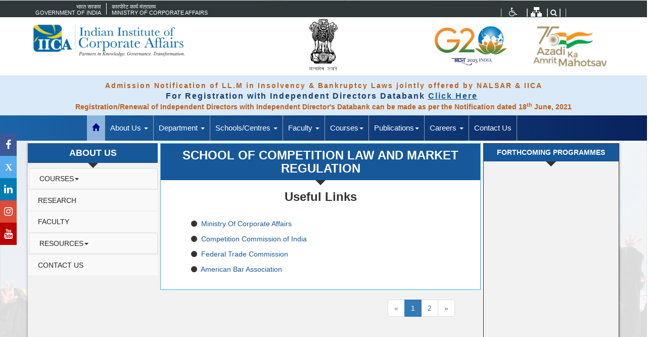

--- FILE ---
content_type: text/html; charset=utf-8
request_url: https://iica.nic.in/sclmr_ulink.aspx
body_size: 81390
content:

<!DOCTYPE html>
<html xmlns="http://www.w3.org/1999/xhtml">
<head><meta charset="utf-8" /><meta http-equiv="X-UA-Compatible" content="IE=edge" /><meta name="viewport" content="width=device-width, initial-scale=1" /><link rel="shortcut icon" href="title_img/favicon_1.ico" type="image/ico" />
        <!-- The above 3 meta tags *must* come first in the head; any other head content must come *after* these tags -->
        <title>
	:: Welcome To IICA ::
</title><meta name="viewport" content="width=device-width, initial-scale=1" /><link rel="stylesheet" href="https://cdnjs.cloudflare.com/ajax/libs/font-awesome/4.7.0/css/font-awesome.min.css" />

        <!-- Bootstrap -->
       
        <link href="css/bootstrap.min.css" rel="stylesheet" /><link href="css/style.css" rel="stylesheet" /><link rel="stylesheet" href="css/dycalendar.min.css" />


        <!-- scrupt-->
		
        <script src="https://cdnjs.cloudflare.com/ajax/libs/jquery/3.6.0/jquery.min.js"></script>
        <!-- Include all compiled plugins (below), or include individual files as needed -->
        <script src="js/bootstrap.min.js"></script>
	

        <!-- HTML5 shim and Respond.js for IE8 support of HTML5 elements and media queries -->
        <!-- WARNING: Respond.js doesn't work if you view the page via file:// -->
        <!--[if lt IE 9]>
          <script src="https://oss.maxcdn.com/html5shiv/3.7.3/html5shiv.min.js"></script>
          <script src="https://oss.maxcdn.com/respond/1.4.2/respond.min.js"></script>
        <![endif]-->
       <!-- <script type="text/javascript" async="async" defer="defer" data-cfasync="false" src="https://mylivechat.com/chatinline.aspx?hccid=82618261"></script>
        <script type="text/javascript" async="async" defer="defer" data-cfasync="false" src="https://mylivechat.com/chatinline.aspx?hccid=87318354"></script>-->
         <script type="text/javascript" src="//translate.google.com/translate_a/element.js?cb=googleTranslateElementInit"></script> 
        <script type="text/javascript">
            function googleTranslateElementInit() {
                new google.translate.TranslateElement({ pageLanguage: 'en', includedLanguages: 'en,hi', layout: google.translate.TranslateElement.InlineLayout.SIMPLE }, 'google_translate_element');
            }
        </script>
         <style>
  /* Note: Try to remove the following lines to see the effect of CSS positioning */
  .affix {
      top: 0;
      width: 100%;
      z-index: 9999 !important;
  }

  .affix + .container-fluid {
      padding-top: 70px;
  }
  @media(max-width:640px){
     #updatdate
             {
                 text-align: center;
             }
             }
 .d-sidemenu {
    width: 25%;
}
  .d-sidemenu-heading {
    text-align: center;
    white-space: nowrap;
    margin: 0;
    padding: 10px 10px;
    font-weight: 600;
    background-color: #17589a;
    color: #fff;
    font-size: 18px;
    text-transform: uppercase;
}

  .img-logo {
      max-width:100%;
      height:auto;
             }

  </style>
    

	
	 <!-- Global site tag (gtag.js) - Google Analytics -->
<script async src="https://www.googletagmanager.com/gtag/js?id=UA-153634166-1"></script>
<script>
    window.dataLayer = window.dataLayer || [];
    function gtag() { dataLayer.push(arguments); }
    gtag('js', new Date());

    gtag('config', 'UA-153634166-1');

</script>
<!-- Accessibility toolbar CSS (single copy) -->
    <style>
  .iica-acc-root { position: relative; z-index: 999999; display:inline-block; }
  .iica-acc-trigger { width:25px;height:36px;border-radius:3px;border:0;background:transparent;color:#fff;font-size:18px;cursor:pointer; display:flex;align-items:center;justify-content:center; }
  .iica-acc-trigger:focus{ outline:3px solid #ffd400; outline-offset:2px; }
  .iica-acc-popup { position:absolute; right:0; top:42px; min-width:44px; background:#fff; border:1px solid #ddd; box-shadow:0 6px 12px rgba(0,0,0,.15); padding:6px;border-radius:4px; display:none; pointer-events:auto; z-index:999999; }
  .iica-acc-root[aria-expanded="true"] .iica-acc-popup { display:block; }
  .iica-acc-list { display:flex; flex-direction:column; gap:6px; align-items:center; padding:4px 6px; }
  .iica-acc-btn { width:25px;height:34px;border-radius:3px;border:1px solid #ccc;background:#fff; cursor:pointer; display:flex; align-items:center; justify-content:center; font-size:16px; }
  .iica-acc-btn.big { width:40px;height:40px;font-weight:700; }
  .iica-acc-btn[aria-pressed="true"]{ background:#000;color:#fff;border-color:#000; }
  .accessible-high-contrast { filter: contrast(1.2) saturate(1.05); }
  @media (max-width:600px) { .iica-acc-popup { left:50%; right:auto; transform:translateX(-50%); top:46px; } }
</style>

</head>
<body style="background:url(images/background1.jpg) no-repeat center;background-size: cover;background-attachment: fixed">
    <form method="post" action="./sclmr_ulink.aspx" id="form1">
<div class="aspNetHidden">
<input type="hidden" name="__VIEWSTATE" id="__VIEWSTATE" value="Al4tFDHy85K2x9aMtX7D0Gh7+ZDCQqx1H+9IOAtoas5Ji5RS6PM1/RAJJ1t9H6MOlDZi/OnozazeLkP8WUy4hLSnEVcQnHRCU9kS9/bY7y8GU3bkMpH4rDckFqUO00FVHkQ64gHckaAW/EGYPv8N9jjOuNGY6NWsq4lQqbjnsWzK7Zs9uIm6yM0ShdQ43MAk" />
</div>

<div class="aspNetHidden">

	<input type="hidden" name="__VIEWSTATEGENERATOR" id="__VIEWSTATEGENERATOR" value="EC20AA90" />
	<input type="hidden" name="__VIEWSTATEENCRYPTED" id="__VIEWSTATEENCRYPTED" value="" />
</div>
   <div class="row" style="margin: 0;padding: 0;">
   <div class="col-md-3 col-sm-3 col-xs-12" style="margin: 0;padding: 0;">
        
        <div class="icon-bar">
  <a href="https://www.facebook.com/IICAOfficial" class="facebook"><i class="fa fa-facebook"></i></a> 
  <a href="https://twitter.com/iicaofficial" class="twitter"><i class="fa fa"><b>X</b></i></a> 
  <a href="https://www.linkedin.com/in/iica-india-639a74145" class="linkedin"><i class="fa fa-linkedin"></i></a>
  <a href="https://www.instagram.com/iica.official/" class="google" target="_blank"><i class="fa fa-instagram"></i></a>
  <a href="https://www.youtube.com/channel/UCi1Pb2XdXqjHhn1JIRoSzMw" class="youtube" target="_blank"><i class="fa fa-youtube"></i></a> 
           
  </div>
                    
                    </div>
                    </div>
							
								
           <section class="top-header"style="background-color:#30383a;padding:5px 0;">
            <div class="container">
                <div class="row">
								
                <div class="col-md-6 col-sm-6 col-xs-6" style="padding:0;">
                  
                     <div class="common-left clearfix">
          <ul style="padding-left:15px;">
              <li class="gov-india"><a target="_blank" href="https://india.gov.in/" title="भारत सरकार ( बाहरी वेबसाइट जो एक नई विंडो में खुलती है)"><span>भारत सरकार</span></a><a target="_blank" href="https://india.gov.in/" title="GOVERNMENT OF INDIA,External Link that opens in a new window"><span>GOVERNMENT OF INDIA</span></a></li><li class="ministry"><a target="_blank" href="https://mca.gov.in/" title="कारपोरेट कार्य मंत्रालय ( बाहरी वेबसाइट जो एक नई विंडो में खुलती है)"><span>कारपोरेट कार्य मंत्रालय</span></a><a target="_blank" href="https://mca.gov.in/" title="Ministry of Corporate Affairs, External Link that opens in a new window"><span>Ministry of Corporate Affairs</span></li></ul>

        </div>
             </div>     
               
                    <div class="col-md-6 col-sm-6 col-xs-6">    
                    <div class ="">                    
                        <ul class="top-icon-container">
                             <li style="position:relative" class="iica-acc-li">
                                    <!-- KEEP toolbar MARKUP HERE (only one copy) -->
                                    <div id="iica_acc_root" class="iica-acc-root" role="group" aria-label="Accessibility controls" aria-expanded="false" style="display:inline-block;position:relative;">
                                        <button id="iica_acc_trigger" class="iica_acc_trigger iica-acc-trigger" aria-haspopup="true" aria-controls="iica_acc_popup" aria-label="Accessibility menu" title="Accessibility" type="button">
                                            <i class="fa fa-wheelchair" aria-hidden="true" style="font-size:18px;color:#fff;"></i>
                                        </button>

                                        <div id="iica_acc_popup" class="iica-acc-popup" role="menu" aria-labelledby="iica_acc_trigger" tabindex="-1">
                                            <div class="iica-acc-list" role="none">
                                                <button type="button" role="menuitem" data-action="font-increase" class="iica-acc-btn" id="iica_acc_fontIncrease" aria-label="Increase font" title="Font Size Increase">A+</button>
                                                <button type="button" role="menuitem" data-action="font-normal" class="iica-acc-btn big" id="iica_acc_fontNormal" aria-pressed="false" aria-label="Normal font" title="Normal Font">A</button>
                                                <button type="button" role="menuitem" data-action="font-decrease" class="iica-acc-btn" id="iica_acc_fontDecrease" aria-label="Decrease font" title="Font Size Decrease">A−</button>
                                                <div style="width:90%;height:1px;background:#eee;margin:6px 0;"></div>
                                                <button type="button" role="menuitem" data-action="contrast-on" class="iica-acc-btn" id="iica_acc_contrastOn" aria-pressed="false" aria-label="High contrast" title="High contrast">HC</button>
                                                <button type="button" role="menuitem" data-action="contrast-off" class="iica-acc-btn" id="iica_acc_contrastOff" aria-pressed="true" aria-label="Normal contrast" title="Normal contrast">NC</button>
                                               
                                               <a href="https://iica.nic.in/font_variation.aspx" role="menuitem" data-action="font-normal" class="iica" id="iica_acc" aria-pressed="false" aria-label="Normal font" title="Screen Reader Access" target="_blank">SR</a>
                                            </div>
                                        </div>
                                    </div>
                                </li>
                            <!--<li>
                                <a href="#"><img src="images/icon-3.png" alt="aa" /></a>
                            </li>-->
                           

                            
                            <li>
                                <a href="sitemap.aspx"><img src="images/icon-5.png" style="margin-top:-2%" /></a>
                            </li>
							<li style="position:relative">
                                    <a title="Site Search" href="search.aspx"><i class="fa fa-search" style="color:#fff"  aria-hidden="true"></i></a>

                                </li>
                            
                            <li  style="position: relative">                                
                                <div id="google_translate_element" style="position: absolute;left: 50%;top: -3px;z-index: 999;background-color:transparent;">
                                   
                                </div>
                            </li>
                            <!-- <li class="social-icons">
                                
                                 
                                <select>
									<option><a href="">Internal search</a></option>
                                    <option><a href="">Global search</a></option>
                                </select>
                               <a href="#"><img src="images/icon-4.png" style="height:20px; width:20px" /></a>
                            </li>
                                <!--<a href="https://www.india.gov.in/goisearch"><img src="images/icon-4.jpg" /></a>-->
                             
                        </ul>
                    </div>
                </div>
            </div>
        </section>
        <div style="background-color:#ffffff;padding-top:3px;padding-bottom:3px;">
        <section class="container">
            <div class="row">
                <div class="col-md-4 col-sm-4 col-xs-5" style="padding:10px">
                    <a href="/" title="Home | Indian Institute of Corporate Affairs"> <img src="images/logo_iica.png" width="305" alt="" class="img-responsive" /></a>
                </div>
				<div class="col-md-4 col-sm-4 col-xs-2">
                    
                    
                    <img class="img-logo center-block img-responsive upper-logo" src="images/emblem-india.png" style="width:16%" alt="" />
                </div>

                <div class="col-md-2 col-sm-2 col-xs-5" style="padding:15px">
                    <a href="https://www.amritmahotsav.nic.in/" target="_blank" title="G20"><img src="images/g20-logo.png" width="165"  title="Azaadi Ka Amrit Mahotsav" alt="" class="img-responsive pull-left upper-img-logo" style="padding:0 10px;"/></a>
                </div>
                <div class="col-md-2 col-sm-2 col-xs-5 akam">
                    <a href="https://www.amritmahotsav.nic.in/" target="_blank" title="Azaadi Ka Amrit Mahotsav"><img src="images/AKAM-3.png" width="165"  title="Azaadi Ka Amrit Mahotsav" alt="" class="img-responsive pull-right upper-img-logo" style="padding:0 10px;"/></a>
                </div> 
            </div>        
        </section> 
            </div>
        <!--<nav class="navbar navbar-inverse ">
            <div class="container-fluid">
            <div class="navbar-header">
                <button type="button" class="navbar-toggle" data-toggle="collapse" data-target="#robust">
                    <span class="icon-bar"></span>
                    <span class="icon-bar"></span>
                    <span class="icon-bar"></span>
                  
                </button>
                <a href="#" class="navbar-brand">MyWebsite</a>
               </div> 
          
             <div class="collapse navbar-collapse" id="robust">
                 <ul class="nav nvabar-nav">
                     <li><a href="#">Home</a></li>
                     <li><a href="#">Home2</a></li>
                     <li><a href="#">Home3</a></li>
                     <li><a href="#">Home4</a></li>

                 </ul>
             
                </div>
        </nav>-->

<div class="container-fluid" style="background-color: #dbeaf8;">
    <div class="container text-center" style="padding-bottom: 7px;">
       
            <span style="display: block;padding-top: 10px;">
				
				<a href="https://nalsar.ac.in/admission-notification-2-year-llm-program-insolvency-bankruptcy-laws-0" onclick="alert('You are about to navigate to an external website!')" target="_blank"style="color:#bd5e1b; font-weight:700; letter-spacing:2px" title="Click here for View Details">Admission Notification of LL.M in Insolvency & Bankruptcy Laws jointly offered by NALSAR & IICA</a><br />
				<b><font color="#143b79" font size="3px" style="letter-spacing:2px;">For Registration with Independent Directors Databank <a href="https://www.independentdirectorsdatabank.in/" target="_blank" style="text-decoration: underline;">Click Here</a></font></b>&nbsp;&nbsp;	<br/>			 				
				<!--<b><a href="images/Press_Release_GIP_IRF.pdf" target="_blank" style="text-decoration: underline;"><font color="#143b79" style="letter-spacing:2px;">Registration for Independent Directors is LIVE</font></a></b>&nbsp;&nbsp;	-->			 				
				<b><a href="images/IDgetdocument.pdf" target="_blank" title ="Click here for View Details" style="color:#bd5e1b">Registration/Renewal of Independent Directors with Independent Director's Databank can be made as per the Notification dated 18<sup>th</sup> June, 2021</a></b>
				
				  </span>
       
    </div>
</div>
		<!--<div data-spy="scroll" data-target=".navbar" data-offset="100">-->
 <div id="header-area" class="header_area">
        <div class="header_bottom">
            <div class="container-fluid">
                <div class="row">
                    <nav role="navigation" class="navbar navbar-default navbar-static-top mainmenu border-red bg-l-red bg-l-green bg-l-blue" data-spy="affix" data-offset-top="197">
                   <!--  <nav role="navigation" class="navbar navbar-default mainmenu">
                Brand and toggle get grouped for better mobile display -->
                        <div class="navbar-header">
                            <button type="button" data-target="#navbarCollapse" data-toggle="collapse" class="navbar-toggle">
                                <span class="sr-only">Toggle navigation</span>
                                <span class="icon-bar"></span>
                                <span class="icon-bar"></span>
                                <span class="icon-bar"></span>
                            </button>
                        </div>
                        <!-- Collection of nav links and other content for toggling -->
                                               <div id="navbarCollapse" class="collapse navbar-collapse">
                            <div class="container">
                                <div class="row">
                                 <ul id="fresponsive" class="nav navbar-nav dropdown">
                                <li class="active"><a href="index.aspx"><span class="glyphicon glyphicon-home" style="color:darkblue"></span></a></li>
                                <li class="dropdown"><a data-toggle="dropdown" class="dropdown-toggle">About Us <span class="caret"></span></a>
									<ul class="dropdown-menu">
									<li><a href="dg_ceo.aspx">From DG'S Desk</a></li>
									<li><a href="images/IICA-Presentation-2023.pdf" target="_blank">Summary Process on IICA</a></li>
									<li><a href="vision_history.aspx">History</a></li>
										<li><a href="vision_mission.aspx">Objectives</a></li>
										<li>
                                             <a href="about_structure.aspx">Structure & Organogram</a>
											<!--<a href="#" data-toggle="dropdown" class="dropdown-toggle">Structure & Organisation<span class="caret"></span></a>
											<ul class="dropdown-menu">
												<li><a href="#" data-toggle="dropdown" class="dropdown-toggle">Board Of Governors<span class="caret"></span></a>
													<ul class="dropdown-menu">
														<li><a href="#">Chairman</a></li>
														<li><a href="#">Vice Chairman</a></li>
                                                        <li><a href="#">Member 1</a></li>
                                                        <li><a href="#">member 2</a></li>
                                                        <li><a href="#">Member 3</a></li>
                                                        <li><a href="#">Member n</a></li>
													</ul>

												</li>
												<li><a href="#" data-toggle="dropdown" class="dropdown-toggle">IICA Society<span class="caret"></span></a>
													<ul class="dropdown-menu">
														<li><a href="#">Memorandom of Association</a></li>
														<li><a href="#">Society Rules</a></li>
                                                        <li><a href="#">Governing Council</a></li>
                                                       
													</ul>

												</li>
                                                <li><a href="#">Clients/Partners</a></li>

											</ul>-->
										</li>
										<li><a href="staff.aspx">Organization Setup</a></li>
                                        <!--<li><a href="iica_Organogram.aspx">Organogram</a>
										<li><a href="staff.aspx">Organization Setup</a></li>-->
										<!--<li><a href="Leaf_Plan.aspx">Flora & Fauna</a></li>-->
										<li><a href="Campus_Guide.aspx">Facilities</a></li>
										
										<li><a href="Flora_Fauna.aspx">Flora & Fauna</a></li>
										<!--<li><a href="images/IICA_Course_Guide-2020.pdf" target="_blank">Course Brochure</a></li>-->
										<!--<li><a href="nacsr.aspx" target="_blank">CSR Awards</a></li>-->
										
										
                                            <!--<a href="">Life at IICA</a>-->
											<!--<a href="#" data-toggle="dropdown" class="dropdown-toggle">Life at IICA<span class="caret"></span></a>
											<ul class="dropdown-menu">
											<li><a href="#">Infrastructure & Photo Gallery</a></li>
                                            </ul>-->
										<!--</li>-->
                                        
									</ul>
								</li>
                                <li>
											<a href="#" data-toggle="dropdown" class="dropdown-toggle">Department <span class="caret"></span></a>
											<ul class="dropdown-menu">
												<li><a href="administration.aspx">Administration</a>
                                                    <!--<a href="#" data-toggle="dropdown" class="dropdown-toggle">Administration<span class="caret"></span></a>
													<ul class="dropdown-menu">
														<li><a href="#">Security</a></li>
														<li><a href="#">Facility Management</a></li>
                                                        <li><a href="#">Management of tranee's hostel</a></li>
                                                        <li><a href="#">Tender</a></li>
                                                        <li><a href="#">EOI & RFP</a></li>
                                                        <li><a href="#">RTI Manual</a></li>
                                                        <li><a href="#">Infrastructure</a></li>
                                                        <li><a href="#">Organisation</a></li>
													</ul>-->

												</li>
												<li>
                                                    <a href="Finance_AboutUs.aspx">Finance</a>
                                                   <!-- <a href="#" data-toggle="dropdown" class="dropdown-toggle">Finance<span class="caret"></span></a>
													<ul class="dropdown-menu">
														<li><a href="#">Annual Report(Hindi)</a></li>
														<li><a href="#">Annual Report(English)</a></li>
													</ul>-->

												</li>
                                                <li><a href="hr_department.aspx">Human Resource</a>
                                                    <!--<a href="#" data-toggle="dropdown" class="dropdown-toggle">Human Resource<span class="caret"></span></a>
													<ul class="dropdown-menu">
														<li><a href="#">Faculty & Stuff</a></li>
														<li><a href="#">Advertisements</a></li>
													</ul>-->

												</li>
                                                <li><a href="it_about.aspx">IT</a></li>
													
												
											</ul>
										</li>
                                <li class="dropdown"><a data-toggle="dropdown" class="dropdown-toggle">Schools/Centres <span class="caret"></span></a>
									<ul class="dropdown-menu">
										
										<li><a href="sclmr_about.aspx">School of Competition Law & Market Regulation</a>
											<!--<a href="#" data-toggle="dropdown" class="dropdown-toggle">School of Competion law & Market Regulation<span class="caret"></span></a>
											<ul class="dropdown-menu">
												<li><a href="#">Objective & Activity</a></li>
														<li><a href="#">Faculty</a></li>
                                                        <li><a href="#">Reserch & Publication</a></li>
                                                        <li><a href="#" data-toggle="dropdown" class="dropdown-toggle">Events</a>
                                                            <ul class="dropdown-menu">
														        <li><a href="#">Past Events</a></li>
														        <li><a href="#">Upcoming Events</a></li>
                                                                
													        </ul>
                                                        </li>

											</ul>-->
										</li>
                                        <li><a href="scgpp_about.aspx">School of Corporate Governance & Public Policy</a>
											<!--<a href="#" data-toggle="dropdown" class="dropdown-toggle">School of Corporate Governance & Public Policy<span class="caret"></span></a>
											<ul class="dropdown-menu">
												<li><a href="#">Objective & Activity</a></li>
														<li><a href="#">Faculty</a></li>
                                                        <li><a href="#">Reserch & Publication</a></li>
                                                        <li><a href="#" data-toggle="dropdown" class="dropdown-toggle">Events</a>
                                                            <ul class="dropdown-menu">
														        <li><a href="#">Past Events</a></li>
														        <li><a href="#">Upcoming Events</a></li>
                                                                
													        </ul>
                                                        </li>

											</ul>-->
										</li>
                                        <li><a href="scl_about.aspx">School of Corporate Law</a>
											<!--<a href="#" data-toggle="dropdown" class="dropdown-toggle">School of Corporate law<span class="caret"></span></a>
											<ul class="dropdown-menu">
												<li><a href="#">Objective & Activity</a></li>
														<li><a href="#">Faculty</a></li>
                                                        <li><a href="#">Reserch & Publication</a></li>
                                                        <li><a href="#" data-toggle="dropdown" class="dropdown-toggle">Events</a>
                                                            <ul class="dropdown-menu">
														        <li><a href="#">Past Events</a></li>
														        <li><a href="#">Upcoming Events</a></li>
                                                                
													        </ul>
                                                        </li>

											</ul>-->
										</li>
                                        <li><a href="sof_about.aspx">School of Finance and Management</a>
											<!--<a href="#" data-toggle="dropdown" class="dropdown-toggle">School of Finance<span class="caret"></span></a>
											<ul class="dropdown-menu">
												<li><a href="#">Objective & Activity</a></li>
														<li><a href="#">Faculty</a></li>
                                                        <li><a href="#">Reserch & Publication</a></li>
                                                        <li><a href="#" data-toggle="dropdown" class="dropdown-toggle">Events</a>
                                                            <ul class="dropdown-menu">
														        <li><a href="#">Past Events</a></li>
														        <li><a href="#">Upcoming Events</a></li>
                                                                
													        </ul>
                                                        </li>

											</ul>-->
										</li>
										<li><a href="sobe_about.aspx">School of Business Environment</a></li>
                                       <!--<a href="cbi_about.aspx">Centre for Business Innovation</a>-->
											<!--<a href="#" data-toggle="dropdown" class="dropdown-toggle">Center for Business Innovation<span class="caret"></span></a>
											<ul class="dropdown-menu">
												<li><a href="#">Objective & Activity</a></li>
														<li><a href="#">Faculty</a></li>
                                                        <li><a href="#">Reserch & Publication</a></li>
                                                        <li><a href="#" data-toggle="dropdown" class="dropdown-toggle">Events</a>
                                                            <ul class="dropdown-menu">
														        <li><a href="#">Past Events</a></li>
														        <li><a href="#">Upcoming Events</a></li>
                                                                
													        </ul>
                                                        </li>

											</ul>-->
										</li>
										<li><a href="cbhr.aspx">Centre for Business & Human Rights</a></li>
										<li><a href="CfE2E-CSR_about.aspx">Centre for Excellence in CSR & Corporate Citizenship</a></li>
										<li><a href="cid_about.aspx">Centre for Independent Directors</a></li>
										<li><a href="crba.aspx">Centre for Responsible Business Advisory</a></li>
                                        <li><a href="cib_about.aspx">Centre for Insolvency & Bankruptcy</a></li>
										<li><a href="cpcc_about.aspx">Centre for Institutional Partnerships & Corporate Communication</a></li>
										<li><a href="msme_about.aspx">Centre for Micro, Small & Medium Enterprises</a></li>
										<li><a href="About_CIEP.aspx">Centre of Excellence in Alternative Dispute Resolution</a></li>
										<li><a href="#">Centre for Regulatory Governance</a></li>
										<!--<li><a href="cesd_about.aspx">Centre of Excellence for Sustainable Development</a></li>-->
											
											<!--<a href="#" data-toggle="dropdown" class="dropdown-toggle">Centre of Excellence for Sustainable Development<span class="caret"></span></a>
											<ul class="dropdown-menu">
												<li><a href="#">Objective & Activity</a></li>
														<li><a href="#">Faculty</a></li>
                                                        <li><a href="#">Reserch & Publication</a></li>
                                                        <li><a href="#" data-toggle="dropdown" class="dropdown-toggle">Events</a>
                                                            <ul class="dropdown-menu">
														        <li><a href="#">Past Events</a></li>
														        <li><a href="#">Upcoming Events</a></li>
                                                                
													        </ul>
                                                        </li>

											</ul>-->
										</li>
                                        
											<!--<a href="#" data-toggle="dropdown" class="dropdown-toggle">Centre for Institutional Partnership and Corporate Comunications<span class="caret"></span></a>
											<ul class="dropdown-menu">
												<li><a href="#">Objective & Activity</a></li>
														<li><a href="#">Faculty</a></li>
                                                        <li><a href="#">Reserch & Publication</a></li>
                                                        <li><a href="#" data-toggle="dropdown" class="dropdown-toggle">Events</a>
                                                            <ul class="dropdown-menu">
														        <li><a href="#">Past Events</a></li>
														        <li><a href="#">Upcoming Events</a></li>
                                                                
													        </ul>
                                                        </li>

											</ul>-->
										</li>
										<li><a href="FOIR_about.aspx">FOIR Centre</a></li>
                                        <li><a href="krc_about.aspx">Knowledge Resource Centre</a>
										
											<!--<a href="#" data-toggle="dropdown" class="dropdown-toggle">Knowledge Resource center<span class="caret"></span></a>
											<ul class="dropdown-menu">
												<li><a href="#">Objective & Activity</a></li>
														<li><a href="#">Faculty</a></li>
                                                        <li><a href="#">Reserch & Publication</a></li>
                                                        <li><a href="#" data-toggle="dropdown" class="dropdown-toggle">Events</a>
                                                            <ul class="dropdown-menu">
														        <li><a href="#">Past Events</a></li>
														        <li><a href="#">Upcoming Events</a></li>
                                                                
													        </ul>
                                                        </li>

											</ul>-->
										</li>
                                        
											<!--<a href="#" data-toggle="dropdown" class="dropdown-toggle">Centre For Micro Small & Medium Enterprices<span class="caret"></span></a>
											<ul class="dropdown-menu">
												<li><a href="#">Objective & Activity</a></li>
														<li><a href="#">Faculty</a></li>
                                                        <li><a href="#">Reserch & Publication</a></li>
                                                        <li><a href="#" data-toggle="dropdown" class="dropdown-toggle">Events</a>
                                                            <ul class="dropdown-menu">
														        <li><a href="#">Past Events</a></li>
														        <li><a href="#">Upcoming Events</a></li>
                                                                
													        </ul>
                                                        </li>

											</ul>-->
										</li>
										
                                        
                                        <!--<li><a href="nfcsr_about.aspx">National Foundation for Corporate Social Responsibility</a>-->
										<!--<li><a href="iica_iaf.aspx">Integrated Advocacy Fulcrum</a>-->
											<!--<a href="#" data-toggle="dropdown" class="dropdown-toggle">National Foundation for CSR<span class="caret"></span></a>
											<ul class="dropdown-menu">
												<li><a href="#">Objective & Activity</a></li>
														<li><a href="#">Faculty</a></li>
                                                        <li><a href="#">Reserch & Publication</a></li>
                                                        <li><a href="#" data-toggle="dropdown" class="dropdown-toggle">Events</a>
                                                            <ul class="dropdown-menu">
														        <li><a href="#">Past Events</a></li>
														        <li><a href="#">Upcoming Events</a></li>
                                                                
													        </ul>
                                                        </li>

											</ul>-->
										</li>
									</ul>
								</li>
                                
								<li><a href="#" data-toggle="dropdown" class="dropdown-toggle">Faculty <span class="caret"></span></a>
                                    <ul class="dropdown-menu">
										<li><a href="internal_faculty.aspx">Core Faculty</a></li>
										<li><a href="faculty.aspx">External Faculty</a></li>
										<!--<li><a href="staff.aspx">Organization Setup</a></li>-->
									</ul>
                                </li>
                                 
                                <!--<li><a href="course.aspx">Courses</a>
                                   
                                </li>  -->
								 <!--<li><a href="#" data-toggle="dropdown" class="dropdown-toggle">Courses<span class="caret"></span></a>
													<ul class="dropdown-menu">
                                                         <li><a href="Course.aspx">Forthcoming Courses</a></li>
														 <li><a href="images/Phd-Programme.pdf" target="_blank">PhD Programme</a></li>
														<li><a href="t_calender.aspx">Training Calendar</a></li>
														                                                     
													</ul>

												</li>-->
                                <!--<li><a href="nacsr.aspx">National CSR Awards</a></li> -->
								<!--<li><a href="#" data-toggle="dropdown" class="dropdown-toggle">Reinventing IICA<span class="caret"></span></a>
													<ul class="dropdown-menu">
													    <li><a href="pedagogy.aspx">Pedagogy</a></li>
														<li><a href="9FoldStrategy.aspx">9 Fold Strategy</a></li>
														<li><a href="images/Status-of-9-step-strategy-Dec-2021.pdf" target="_blank">Plan of Action</a></li>
                                                        <li><a href="5_year_strategy.aspx">5 Year Strategy</a></li>
                                                       
													</ul>

												</li>-->
                                <!--<li><a href="#" data-toggle="dropdown" class="dropdown-toggle">Facilities <span class="caret"></span></a>
                                        
                                    <ul class="dropdown-menu">
									    <li><a href="Campus_Guide.aspx">Campus Guide</a></li>
										<li><a href="facility_library.aspx">Library</a></li>
										<li><a href="facility_auditorium.aspx">Auditorium</a></li>
                                        <li><a href="facility_guesthouse.aspx">Guest House</a></li>
                                        <li><a href="facility_gymnasium.aspx">Gymnasium</a></li>
                                        <li><a href="facility_sportutility.aspx">Sports Utility</a></li>    
                                        <li><a href="facility_food.aspx">Food Lounge </a>
                                            
                                        
                                        </li> 
                                        <li><a href="facility_comlab.aspx">Computer Lab</a></li>                
									</ul>
                                </li>  -->
								<li><a href="#" data-toggle="dropdown" class="dropdown-toggle">Courses<span class="caret"></span></a>
													<ul class="dropdown-menu">
                                                         <li><a href="Forthcoming_Programmes.aspx">Forthcoming Courses</a></li>
														 <!--<li><a href="images/Phd-Programme.pdf" target="_blank">PhD Programme</a></li>-->
														 <li><a href="recent_event.aspx">Past Courses</a></li>
														 <!--<li><a href="images/IICA-COURSE-GUIDE-2021.pdf" target="_blank">Course Brochure 2021</a></li>-->                                                  
													</ul>

								</li>
                               <!-- <li><a href="t_calender.aspx">Training Calendar</a></li>-->
							    <li><a href="#" data-toggle="dropdown" class="dropdown-toggle">Publications<span class="caret"></span></a>
													<ul class="dropdown-menu">
                                                         <li><a href="https://egazette.gov.in" target="_blank">e-Gazette</a></li>
														 <li><a href="images/Publications/Annual-calendar_2025-26.pdf" target="_blank">Annual Calendar</a></li>
														 <li><a href="images/Publications/IICA_Brochure_2025-26.pdf" target="_blank">IICA Brochure</a></li>
														 <li><a href="iica_Report.aspx">Reports</a></li>
														 <li><a href="Reports_for_CfE2E.aspx">Completed Research in CSR</a></li>
													     <!--<li><a href="iica_Journals.aspx">Journals</a></li>-->
                                                         <!--<li><a href="#">Blog</a></li>-->
                                                        <li><a href="Newsletter.aspx">Newsletter</a></li>
														<li><a href="Newsletter/Insolvency-Digest/Insolved-Insolvency-Digest-March-2025.pdf" target="_blank">LLM (IBL) Newsletter</a></li>
														<li><a href="AnnualReport.aspx">Annual Reports</a></li>
                                                       <!--<li><a href="images/IICA_Journal.pdf" target="_blank">JCA</a></li>-->
													</ul>

												</li>
								<li><a href="#" data-toggle="dropdown" class="dropdown-toggle">Careers <span class="caret"></span></a>
                                       <ul class="dropdown-menu">
									   <li><a href="Opportunities.aspx" class="list-group-item">Present Opportunities</a></li>
                                       <li><a href="OnlineApplication.aspx" target="_blank" class="list-group-item">Online Request submission</a></li>
                                       <li><a href="Online_Internship.aspx" target="_blank" class="list-group-item">Online submission - internships</a></li>
									   </ul>
                                 </li> 
                                <li><a href="contact.aspx">Contact Us</a>
								
                                   <!-- <ul class="dropdown-menu">
										<li><a href="#">Our Office</a></li>
										<li><a href="#">Location Map</a></li>
                                                      
									</ul>-->
                                </li> 
                            </ul>
                            </div>
                            </div>
                        </div>
                    </nav>
                </div> 
            </div>            
        </div><!-- /.header_bottom -->
      
    </div>
          
   
          
       <div class="container" style="position: relative; padding:0;width: 100%;">
           
			
			
                    
				</div>
           
      
           
        
            <section class="container" style="position: relative; background-color: #f2f2f2;box-shadow: 0 4px 5px rgba(0,0,0,0.2);margin-top: 0;">
            <div class="row">
                        <section class="container" style="position: relative; background-color: #f2f2f2;box-shadow: 0 4px 5px rgba(0,0,0,0.2);margin-top: 0;">
            <div class="row">
                     <div class="col-md-2 d-sidemenu1" style="padding-left:0;padding-right: 0;padding-top: 5px;">
                   <a href="sclmr_about.aspx"><h3 class="d-sidemenu-heading">About us</h3></a>
                   <div class="arrow-down" style="margin-top:0px;"></div>
                    <ul class="list-item">
           <li class="border-left dropdown">
          <a href="#demo4" class="list-group-item list-group-item-success" data-toggle="collapse" data-parent="#MainMenu">Courses<span class="caret"></span></a>
          <div class="collapse" id="demo4">
          <a href="sclmr_forthcoming.aspx" class="list-group-item" style="background-color:#17589a;color:#fff;">Forthcoming Courses</a>
          <a href="sclmr_past_event.aspx" class="list-group-item">Past Courses</a>
           
          </div></li>
                        <!--<li>


                         <a href="sclmr_about.aspx"> Objective/Activity</a>
                        </li>-->
                       <!-- <li>
                            <a href="#">Area of Work</a>
                        </li>-->
						<li>
                            <a href="sclmr_research.aspx">Research</a>
                        </li>
                        <li>
                            <a href="sclmr_faculty.aspx">Faculty</a>
                        </li>
                        
                        
                        <li class="border-left dropdown">
          <a href="#demo5" class="list-group-item list-group-item-success" data-toggle="collapse" data-parent="#MainMenu">Resources<span class="caret"></span></a>
          <div class="collapse" id="demo5">
            <a href="sclmr_ComAct.aspx" class="list-group-item">Competition Act & Regulations</a>
           <!-- <a href="#" class="list-group-item">Publication</a>-->
           <a href="sclmr_ulink.aspx" class="list-group-item" style="background-color:#17589a;color:#fff;">Useful Links</a>
          </div></li>
		   
					  
                        <li>
                            <a href="sclmr_contact.aspx"> Contact Us</a>
                        </li>
                    </ul>
                </div>
                <div class="col-xs-7 text-center d-main sclmr_ulink" style="padding:5px;">
                    <div style="border:1px solid #29bbee;background-color: #fff;">
                        <div class="d-heading">
                            <h3><strong>School of Competition Law and Market Regulation</strong></h3>
                        </div>
                        <div class="arrow-down" style="margin-top:-20px;"></div>
                        <div  class="containers">
              

              
              
                
                    <div class="row">
                        <div class="col-xs-12">
                         <h3 align="center" style="margin:10px;"><b>Useful Links</b></h3>
                            <div style="padding:20px 30px;">
                                                   
                           
                            <div style="text-align: justify; padding-left: 30px;padding-right: 30px;">
                                
                                <p><i class="fa fa-circle"></i>&nbsp;&nbsp;<a href="http://www.mca.gov.in/" target="_blank">Ministry Of Corporate Affairs</a></p>
                                <p><i class="fa fa-circle"></i>&nbsp;&nbsp;<a href="https://www.cci.gov.in/" target="_blank">Competition Commission of India</a></p>
                                <p><i class="fa fa-circle"></i>&nbsp;&nbsp;<a href="https://www.ftc.gov/" target="_blank">Federal Trade Commission</a></p>
                                <p><i class="fa fa-circle"></i>&nbsp;&nbsp;<a href="https://www.americanbar.org/" target="_blank">American Bar Association</a></p>
                            
                            
                            </div>
                                </div>
                            
                <!--<div class="table-responsive">
                <table class="table table-striped table-hover">
                  
                  <thead>
                    <tr>
                      <td class="col-xs-2">Image</td>
                      <td  class="col-xs-5">Events</td>
                      <td  class="col-xs-1">Status</td>
                      <td class="col-xs-2">Start Date</td>
                      <td class="col-xs-2">End Date</td>
                      
                    </tr>
                    </thead>
                    
                      <tbody>
                          <tr>
                              <td class="col-xs-1" style="padding:10px;"><img src="images/ASS2.png" style="width: 110px;height: 70px;margin-top: 30px;"></td>
                              <td class="col-xs-6" style="padding:5px;"><h4 style="font-size: 15px;font-weight: 700;text-align: left;">This is heading for Fourthcoming events</h4><p style="font-size: 13px;font-weight: 400;text-align: left;">Lorem ipsum dolor sit amet, consectetur adipisicing elit. Iusto, optio, quas. Ipsa quisquam numquam omnis sit sapiente molestiae eius mag1i tenetur delectus fuga! Placeat harum at porro sunt a, consequatur aspernatur necessitatibus</p>
                              <a href="" class="col-xs-6" style="text-align: left;padding:0;">Brocher</a>
                              
                              </td>
                              <td class="col-xs-1"  align="center"><p class="null">---</p></td>
                              <td class="col-xs-2"><p class="date">29/12/2018</p></td>
                              <td class="col-xs-2"><p class="date">29/12/2018</p></td>
                      
                          </tr>
                          <tr>
                              <td class="col-xs-1" style="padding:10px;"><img src="images/ASS2.png" style="width: 110px;height: 70px;margin-top: 30px;"></td>
                              <td class="col-xs-6" style="padding:5px;"><h4 style="font-size: 15px;font-weight: 700;text-align: left;">This is heading for Fourthcoming events</h4><p style="font-size: 13px;font-weight: 400;text-align: left;">Lorem ipsum dolor sit amet, consectetur adipisicing elit. Iusto, optio, quas. Ipsa quisquam numquam omnis sit sapiente molestiae eius mag1i tenetur delectus fuga! Placeat harum at porro sunt a, consequatur aspernatur necessitatibus explicabo</p>
                              <a href="" class="col-xs-6" style="text-align: left;padding:0;">Brocher</a>
                              
                              </td>
                              <td class="col-xs-1"  align="center"><p class="null">---</p></td>
                              <td class="col-xs-2"><p class="date">29/12/2018</p></td>
                              <td class="col-xs-2"><p class="date">29/12/2018</p></td>
                      
                          </tr>
                          <tr>
                              <td class="col-xs-1" style="padding:10px;"><img src="images/ASS2.png" style="width: 110px;height: 70px;margin-top: 30px;"></td>
                              <td class="col-xs-6" style="padding:5px;"><h4 style="font-size: 15px;font-weight: 700;text-align: left;">This is heading for Fourthcoming events</h4><p style="font-size: 13px;font-weight: 400;text-align: left;">Lorem ipsum dolor sit amet, consectetur adipisicing elit. Iusto, optio, quas. Ipsa quisquam numquam omnis sit sapiente molestiae eius mag1i tenetur delectus fuga! Placeat harum at porro sunt a, consequatur aspernatur necessitatibus explicabo !</p>
                              <a href="" class="col-xs-6" style="text-align: left;padding:0;">Brocher</a>
                              
                              </td>
                              <td class="col-xs-1"  align="center"><p class="null">---</p></td>
                              <td class="col-xs-2"><p class="date">29/12/2018</p></td>
                              <td class="col-xs-2"><p class="date">29/12/2018</p></td>
                      
                          </tr>
                          <tr>
                              <td class="col-xs-1" style="padding:10px;"><img src="images/ASS2.png" style="width: 110px;height: 70px;margin-top: 30px;"></td>
                              <td class="col-xs-6" style="padding:5px;"><h4  style="font-size: 15px;font-weight: 700;text-align: left;">This is heading for Fourthcoming events</h4><p style="font-size: 13px;font-weight: 400;text-align: left;">Lorem ipsum dolor sit amet, consectetur adipisicing elit. Iusto, optio, quas. Ipsa quisquam numquam omnis sit sapiente molestiae eius mag1i tenetur delectus fuga! Placeat harum at porro sunt a, consequatur aspernatur necessitatibus explicabo voluptatum </p>
                              <a href="" class="col-xs-6" style="text-align: left;padding:0;">Brocher</a>
                              
                              </td>
                              <td class="col-xs-1" align="center"><p class="null">---</p></td>
                              <td class="col-xs-2"><p class="date">29/12/2018</p></td>
                              <td class="col-xs-2"><p class="date">29/12/2018</p></td>
                      
                          </tr>
                          
                      </tbody>
                      
                </table>
            </div>-->
                        </div>
                        
                    </div>
                
                
                        
                    </div>
                    <nav aria-label="Page navigation">
                      <ul class="pagination" style="float: right;margin-right: 50px;">
                        <li class="disabled">
                          <a href="#" aria-label="Previous">
                            <span aria-hidden="true">&laquo;</span>
                          </a>
                        </li>
                        <li class="active"><a href="#">1</a></li>
                        <li><a href="#">2</a></li>

                        <li>
                          <a href="#" aria-label="Next">
                            <span aria-hidden="true">&raquo;</span>
                          </a>
                        </li>
                      </ul>
                    </nav>
                    </div>
                
                
              
              
                     <!--                    
                        <div class="clearfix"></div>
                        <br>   <br>    <br>    <br>    <br>    <br>    <br>    -->                             
                    </div>
               






                <div class="col-xs-3 text-center d-event sclmr_ulink_forthcomig_programmes" style="padding-left:0;padding-right: 0;padding-top: 5px;">
                    <div style="border:1px solid #333; overflow: hidden;">
                        <div class="d-heading">
                            <h3 style="font-size:14px;"><strong>Forthcoming Programmes</strong></h3>
                        </div>
                        <div class="arrow-down" style="margin-top:-20px;"></div>
                        <p style="padding:15px;">
                       <marquee id="marqueeNews5" behavior="scroll" direction="up" scrollamount="2" onmouseover="this.stop()" onmouseout="this.start()" style=" height:400px; padding-left:1px;">

                          <!--  <li style="text-align:left"><a href="http://iica.in/images/CCL-Result-4thBatch.pdf" target="_blank"><i class="fa fa-hand-o-right"></i><b> Results of Six Months Certificate Course on Corporate Law-(Fourth Batch)</b>

                                </a></li><li style="text-align:left"><a href="http://iica.in/images/Result Announcement of ICP in CSR Batch 3 (Individual Category).pdf" target="_blank"><i class="fa fa-hand-o-right"></i> <b> Result Announcement of ICP in CSR Batch 3 (Individual Category).</b>                             
                                </a></li><li style="text-align:left"><a href="http://iica.in/images/Brochure v6.pdf" target="_blank"><i class="fa fa-hand-o-right"></i><b> IICA announces-Role &amp; Responsibilities - Independent Director's Perspectives Capacity Enhancement Programme | December 08-09, 2017</b>
                                </a></li>



                            <li style="text-align:left"><a href="http://iica.in/images/brochure-15.12.17(MSME).pdf" target="_blank"><i class="fa fa-hand-o-right"></i><b> Post GST Impact &amp; Implementation Issues for Banking Sector, Financial Services, NBFCs and Insurance services" and "Digital Marketing Leadership Program" from 13th December to 15th December, 2017</b>
                                </a></li>

                            <li style="text-align:left"><a href="http://iica.in/images/brochure-final-01-01-18.pdf" target="_blank"><i class="fa fa-hand-o-right"></i><b> National Conference on the theme "Corporate Data Management and Governance" organised by IICA under plan scheme of "Corporate Data Management" of Ministry of Corporate Affairs. Research Papers on the said theme are invited."</b>
                                </a></li>

                            <li style="text-align:left"><a href="http://iica.in/images/CPCG 4-CPCG IVBatch.jpg" target="_blank"><i class="fa fa-hand-o-right"></i><b> School of Corporate Governance and Public Policy announces - Certified Corporate Governance Professional (BATCH FOURTH). Registration Open for January - June 2018.</b>
                                </a></li>                      

                            <li> <a href="http://iica.in/images/Draft Notice for IICA website.pdf" target="_blank"><i class="fa fa-hand-o-right"></i><b> Updating the National Voluntary Guidelines on Social, Environmental &amp; Economic Responsibilities of Business (NVGs) </b></a></li><br>

                            <li style="text-align:left"><a href="http://iica.in/images/Indo-UK Brochure-05-02-18.pdf" target="_blank"><i class="fa fa-hand-o-right"></i><b> Centre of Excellence for Sustainable Development announces-"CSR,Sustainability and Sustainable Development-National &amp; Global Perspectives" February 05-16, 2018, first week at IICA,Manesar and second week at Cambridge,UK </b>




                                </a></li>--></marquee>
                        </p>
                        <br>
                                                  
                       <!-- <div class="clearfix"></div>
                        <br>   <br>    <br>    <br>    <br>    <br>    <br>    <br />    <br>    -->                         
                    </div>
                    <br>  
                     
                </div>














                
            </div>           
        </section> 

        <div class="container-fluid" style="background:#000;padding:0;">
            
                    <div class="text-center">
                        <style type="text/css">.sub-sites{text-align:center; position:relative; padding:10px 15px 0; background: #0e3846;}.sub-sites li{padding:0 10px; border-left:1px solid #6b6c6f; display:inline-block;  margin-bottom:10px; list-style:none;} .sub-sites li:first-child,.footer-logo li:first-child{border:none;}.sub-sites:after {    background: rgba(0, 0, 0, 0) linear-gradient(to right, rgba(6, 47, 60, 0.01) 0%, rgba(45, 75, 100, 0.98) 50%, #2c4a63 51%, rgba(6, 47, 60, 0.01) 100%) repeat scroll 0 0;    content: "";display: block;    height: 1px;    position: absolute;    right: 0;    top: 0;    width: 100%;}.footer-logo {    background: #000;    padding: 7px 15px 0;    text-align: center;}.footer-logo li {    border-left: 1px solid #28282a;    display: inline-block;    padding: 0 10px;	margin-bottom:7px;    vertical-align: middle;	list-style:none;	 box-sizing:border-box; -moz-box-sizing:border-box; -webkit-box-sizing:border-box;} @media all and (max-width:640px){	.sub-sites li, .sub-sites li:first-child{padding:10px; border:1px solid #2c4a63;}	.sub-sites{padding:15px 10px 5px;} } @media all and (max-width:567px){	.footer-logo{overflow:hidden; padding:10px 5px 0;}	.footer-logo li{width:50%; border-left:none; padding:0px; float:left; margin:10px 0;}	.footer-logo li:nth-child(2n+2){border-left:1px solid #28282a; } }</style><div class="service-footer-wrapper">  <ul class="sub-sites">
<li><a title="Swachhbharat" alt="Swachhbharat" href="https://gandhi.gov.in/" onclick="alert('You are about to navigate to an external website!')" target="_blank"><img title="150th Birth Anniversary Of Mahatma Gandhi" alt="150th Birth Anniversary Of Mahatma Gandhi" src="images/Mathma150.png"></a></li>  
<li><a title="Swachhbharat" alt="Swachhbharat" href="https://swachhbharat.mygov.in/" target="_blank"><img title="Swachhbharat" alt="Swachhbharat" src="images/swachh-bharat.png"></a></li>  
<li><a title="E-Greetings" alt="GoiDirectory" href="http://www.goidirectory.gov.in/index.php" target="_blank"><img title="GoI Web Directory" alt="GoI-Directory" src="images\goe-directory.png"></a></li>
<li><a title="E-Greetings" alt="Pmnrf" href="https://pmnrf.gov.in/" target="_blank"><img title="Prime Minister's National Rellef Fund" alt="E-Greetings" alt="PMRNF" src="images\pmnrf.png"></a></li>
<li><a title="E-Greetings" alt="Make-in-India" href="http://www.makeinindia.com/home" target="_blank"><img title="Make-in-India" alt="Make-in-India" src="images\makeinindia.png"></a></li>




<!--<li><a title="E-Greetings" alt="E-Greetings" href="https://egreetings.gov.in" target="_blank"><img title="E-Greetings" alt="E-Greetings" src="images/e-greating.png"></a></li>   --> 
<!--<li><a title="MyGov Auth" alt="MyGov Auth" href="https://auth.mygov.in" target="_blank"><img title="MyGov Auth" alt="MyGov Auth" src="images/mygov_auth.png"></a></li>-->	
<li><a title="MyGov Blog" alt="MyGov Blog" href="https://mygov.in" target="_blank"><img alt="" src="images/blog-logo.png"></a></li><!-- <li><a title="MyGov Innovate" alt="MyGov Innovate" href="https://innovate.mygov.in" target="_blank"><img title="MyGov Innovate" alt="MyGov Innovate" src="images/innovation-logo.png"></a></li>-->
<!--<li><a title="MyGov Quiz" alt="MyGov Quiz" href="https://quiz.mygov.in" target="_blank"><img title="MyGov Quiz" alt="MyGov Quiz" src="https://www.mygov.in/footer_service/images/mygov_quiz.png"></a></li> -->   <li><a title="Transforming India" alt="Transforming India" href="https://transformingindia.mygov.in" target="_blank"><img title="Transforming India" alt="Transforming India" src="images/Transforming-india-logo.png"></a></li>  </ul>  <div class="footer-logo">    <ul>  
<li><a onclick="alert('You are about to navigate to an external website!')" target="_blank" href="https://www.nfcg.in/"><img title="Digital India (External Site that opens in a new window)" alt="Digital India" src="images/NFCG-6.png"></a></li>
<li><a target="_blank" href="http://www.digitalindia.gov.in"><img title="Digital India (External Site that opens in a new window)" alt="Digital India" src="images/digital-india-logo.png"></a></li>
<li><a target="_blank" href="http://www.mca.gov.in"><img title="Ministry of Corporate Affairs" alt="MCA" src="images/MCA-P2.png"></a></li>
<li><a target="_blank" href="https://gem.gov.in/"><img title="Government E Marketplace" alt="Government E Marketplace" src="images\GEM.png"></a></li>
<li><a target="_blank" href="http://www.incredibleindia.org"><img title="Incredible India" alt="Incredible India" src="images/II.png"></a></li>
<li><a target="_blank" href="http://data.gov.in"><img title="Data Portal (External Site that opens in a new window)" alt="Data Portal" src="images/data-gov-logo.png"></a></li>     
<li><a target="_blank" href="https://india.gov.in"><img title="National Portal of India (External Site that opens in a new window)" alt="National Portal of India" src="images/india-gov-logo.png"></a></li>
<li><a target="_blank" href="https://www.mygov.in"><img title="MyGov (External Site that opens in a new window)" alt="MyGov" src="images/mygov-footer-logo.png"></a></li>     <!-- <li><a title="MeitY (External Site that opens in a new window)" alt="MeitY" target="_blank" href="http://meity.gov.in/"><img title="Meity(External Site that opens in a new window)" alt="Meity" src="https://www.mygov.in/footer_service/images/Meity_logo.png"></a></li>-->      <li><a target="_blank" href="http://pmindia.gov.in"><img title="PMINDIA(External Site that opens in a new window)" alt="PMINDIA" src="https://www.mygov.in/footer_service/images/pm-india-logo.png"></a></li></ul>  </div></div>

                    </div>
                
        </div>
       <div style="background:#838383;text-align: center;color: #fff;">
           <p style="margin: 0"><a href="privacy_policy.aspx" style="color: #242424">Privacy Policy | </a>
		   <a href="disclaimer.aspx" style="color: #242424">Disclaimer | </a>
		   <a href="feedback.aspx" style="color: #242424">Feedback | </a>
		   <a href="sitemap.aspx" style="color: #242424">Site map</a><br/>
		   </p>
            
        </div>
         <div class="col-md-12" style="padding: 0; background:#838383">
           <div class="col-md-3" id="updatdate" style="padding: 0;">
           <!--<span style="color: #242424" class="views-label views-label-changed">Last Updated: </span><span style="color: #242424" class="field-content">06-05-2020</span>-->
           <span id="lblUpdate" class="views-label views-label-changed" style="color: #242424">Last Updated:- 19/01/2026</span>
           </div>
           <div class="col-md-6" style="padding: 0; text-align:center; color:#fff">
            &copy; 2021 Indian Institute of Corporate Affairs. All Rights Reserved
           </div>
            <div class="col-md-3" style="padding: 0;">
              <a style="float:right; color:#242424" href="SecurityAudit/Security-Audit-Certificate-IICA-2025.pdf" target="_blank" title="Click Here">Safe-to-Host Certificate</a>
           </div>
       </div>
      


        
        <script src="http://gm-autos.co.uk.bh-uk-1.webhostbox.net/wp-content/themes/gm_autos/lib/jquery.flexisel.js?ver=4.7.5"></script>  
		<!-- Global site tag (gtag.js) - Google Ads: 795038719 -->
<script async src="https://www.googletagmanager.com/gtag/js?id=AW-795038719"></script>
<style>
  /* Prevent small UI widgets from wrapping/expanding when font changes */
  #google_translate_element,
  #google_translate_element * {
    white-space: nowrap !important;
    word-break: normal !important;
    overflow: visible !important;
  }

  /* Limit width so it won't disturb header layout */
  #google_translate_element {
    display: inline-block !important;
    max-width: 220px;             /* adjust if needed */
    box-sizing: border-box;
    vertical-align: middle;
  }

  /* The real Google widget creates its own select; keep it compact */
  #google_translate_element .goog-te-combo,
  #google_translate_element select {
    white-space: nowrap !important;
    width: auto !important;
    min-width: 80px !important;
  }

  /* Prevent other small header icons (if needed) from wrapping */
  .top-header, .header_area, .iica-acc-root { white-space: nowrap; }
</style>

<script type="text/javascript">
           (function () {
               'use strict';

               // ===== CONFIG =====
               var DEFAULT = 16;      // baseline px used when original size isn't captured
               var STEP = 2;          // px step for increase/decrease
               var MAX_STEPS = 1;     // allow only 1 step up and 1 step down
               var MIN = DEFAULT - STEP * MAX_STEPS;
               var MAX = DEFAULT + STEP * MAX_STEPS;
               var FONT_KEY = 'iica_font_size';
               var CONTRAST_KEY = 'iica_high_contrast';
               var ROOT = document.documentElement;
               var TOOLBAR_ID = 'iica_acc_root';
               var _storedTitles = [];

               // Narrow set of text selectors to scale (keeps layout stable)
               var TEXT_SELECTORS = [
                   'p', 'li', 'a', 'span', 'label', 'button', 'input', 'textarea',
                   'h1', 'h2', 'h3', 'h4', 'h5', 'h6',
                   '.news_body', '.contents_news', '.thumbnails', '.well', '.info-box-body',
                   '.readmore', '.text-left', '.text-right'
               ];

               // Additional selectors to completely exclude from any scaling
               var EXCLUDE_SELECTORS = [
                   '#google_translate_element',   // the language widget
                   '.top-header',                 // top header area
                   '.header_area',                // main header area
                   '.iica-acc-root',              // accessibility toolbar itself
                   '.icon-bar'                    // social icons column (if needed)
               ];

               function clamp(v, lo, hi) { return Math.max(lo, Math.min(hi, v)); }
               function pxToNum(v) { return v ? Math.round(parseFloat(String(v).replace('px', ''))) : null; }

               function isExcluded(el) {
                   if (!el) return false;
                   try {
                       // If inside toolbar -> excluded
                       var wrapper = document.getElementById(TOOLBAR_ID);
                       if (wrapper && wrapper.contains(el)) return true;
                       // If element or ancestor matches any exclude selector -> excluded
                       for (var i = 0; i < EXCLUDE_SELECTORS.length; i++) {
                           var s = EXCLUDE_SELECTORS[i];
                           if (el.closest && el.closest(s)) return true;
                       }
                   } catch (e) { }
                   return false;
               }

               // Capture original font sizes once
               function captureOriginals() {
                   TEXT_SELECTORS.forEach(function (sel) {
                       var els = document.querySelectorAll(sel);
                       els.forEach(function (el) {
                           try {
                               if (isExcluded(el)) return; // skip excluded elements
                               if (el.hasAttribute('data-iica-orig-font')) return;
                               var cs = getComputedStyle(el).fontSize;
                               var orig = pxToNum(cs);
                               if (orig) el.setAttribute('data-iica-orig-font', orig);
                               else el.setAttribute('data-iica-orig-font', '');
                           } catch (e) { }
                       });
                   });
               }

               function setFontSize(px) {
                   px = clamp(Math.round(px), MIN, MAX);
                   var factor = px / DEFAULT;
                   captureOriginals();

                   TEXT_SELECTORS.forEach(function (sel) {
                       var els = document.querySelectorAll(sel);
                       els.forEach(function (el) {
                           try {
                               if (isExcluded(el)) return;           // never touch excluded
                               if (!(el.offsetWidth || el.offsetHeight)) return; // skip hidden
                               var origVal = el.getAttribute('data-iica-orig-font');
                               if (origVal && origVal !== '') {
                                   var base = parseInt(origVal, 10);
                                   if (!isNaN(base)) el.style.fontSize = Math.round(base * factor) + 'px';
                               } else {
                                   el.style.fontSize = Math.round(DEFAULT * factor) + 'px';
                               }
                               // reduce risk of breaking header / long-words
                               el.style.wordBreak = 'break-word';
                               el.style.whiteSpace = 'normal';
                               el.style.overflowWrap = 'anywhere';
                           } catch (e) { }
                       });
                   });

                   // page-level safety
                   try {
                       document.documentElement.style.overflowX = 'hidden';
                       document.body.style.boxSizing = 'border-box';
                       document.body.style.maxWidth = '100%';
                   } catch (e) { }

                   try { localStorage.setItem(FONT_KEY, px); } catch (e) { }
                   updateNormalButton(px);
               }

               function clearFontAdjustments() {
                   TEXT_SELECTORS.forEach(function (sel) {
                       var els = document.querySelectorAll(sel);
                       els.forEach(function (el) {
                           try {
                               if (isExcluded(el)) return;
                               var origVal = el.getAttribute('data-iica-orig-font');
                               if (origVal && origVal !== '') el.style.fontSize = origVal + 'px';
                               else el.style.fontSize = '';
                               el.style.wordBreak = '';
                               el.style.overflowWrap = '';
                               el.style.whiteSpace = '';
                           } catch (e) { }
                       });
                   });
                   try {
                       document.documentElement.style.overflowX = '';
                       document.body.style.maxWidth = '';
                   } catch (e) { }
                   try { localStorage.setItem(FONT_KEY, DEFAULT); } catch (e) { }
                   updateNormalButton(DEFAULT);
               }

               function updateNormalButton(px) {
                   var normal = document.getElementById('iica_acc_fontNormal');
                   if (normal) normal.setAttribute('aria-pressed', (Math.round(px) === DEFAULT).toString());
               }

               function setContrast(on) {
                   document.body.classList.toggle('accessible-high-contrast', !!on);
                   try { localStorage.setItem(CONTRAST_KEY, !!on); } catch (e) { }
                   var onBtn = document.getElementById('iica_acc_contrastOn');
                   var offBtn = document.getElementById('iica_acc_contrastOff');
                   if (onBtn) onBtn.setAttribute('aria-pressed', (!!on).toString());
                   if (offBtn) offBtn.setAttribute('aria-pressed', (!on).toString());
               }

               function getStoredFont() {
                   var s = parseInt(localStorage.getItem(FONT_KEY), 10);
                   if (!isNaN(s)) return clamp(s, MIN, MAX);
                   try {
                       var cs = getComputedStyle(ROOT).fontSize;
                       var n = pxToNum(cs);
                       if (n) return clamp(n, MIN, MAX);
                   } catch (e) { }
                   return DEFAULT;
               }

               function dispatchAction(action) {
                   var current = getStoredFont();
                   if (action === 'font-increase') {
                       if (current < MAX) {
                           current = clamp(current + STEP, MIN, MAX);
                           setFontSize(current);
                       }
                   } else if (action === 'font-decrease') {
                       if (current > MIN) {
                           current = clamp(current - STEP, MIN, MAX);
                           setFontSize(current);
                       }
                   } else if (action === 'font-normal') {
                       clearFontAdjustments();
                   } else if (action === 'contrast-on') {
                       setContrast(true);
                   } else if (action === 'contrast-off') {
                       setContrast(false);
                   }
               }

               // Title removal helpers (unchanged)
               function removeTitlesUnder(element) {
                   _storedTitles = [];
                   var r = element.getBoundingClientRect();
                   var points = [
                       { x: r.left + r.width / 2, y: r.top + r.height / 2 },
                       { x: Math.max(1, r.left + 2), y: Math.max(1, r.top + 2) },
                       { x: Math.max(1, r.right - 2), y: Math.max(1, r.top + 2) },
                       { x: Math.max(1, r.left + 2), y: Math.max(1, r.bottom - 2) },
                       { x: Math.max(1, r.right - 2), y: Math.max(1, r.bottom - 2) }
                   ];
                   var seen = new Set();
                   points.forEach(function (pt) {
                       if (pt.x < 0 || pt.y < 0 || pt.x > (window.innerWidth || document.documentElement.clientWidth) || pt.y > (window.innerHeight || document.documentElement.clientHeight)) return;
                       var list = (document.elementsFromPoint && document.elementsFromPoint(pt.x, pt.y)) || [];
                       list.forEach(function (el) {
                           if (!el || seen.has(el)) return;
                           seen.add(el);
                           if (el.hasAttribute && el.hasAttribute('title')) {
                               _storedTitles.push({ el: el, title: el.getAttribute('title') });
                               try { el.removeAttribute('title'); } catch (e) { }
                           }
                       });
                   });
               }
               function restoreTitles() {
                   _storedTitles.forEach(function (item) {
                       try { if (item.el && item.title != null) item.el.setAttribute('title', item.title); } catch (e) { }
                   });
                   _storedTitles = [];
               }

               function initState() {
                   try {
                       var fs = parseInt(localStorage.getItem(FONT_KEY), 10);
                       if (!isNaN(fs)) setFontSize(clamp(fs, MIN, MAX));
                       else setFontSize(DEFAULT);
                   } catch (e) { setFontSize(DEFAULT); }
                   try {
                       var hc = localStorage.getItem(CONTRAST_KEY);
                       if (hc === 'true' || hc === 'false') setContrast(hc === 'true');
                   } catch (e) { }
               }

               // Keep toolbar small and stable
               function fixToolbarUi() {
                   try {
                       var wrapper = document.getElementById(TOOLBAR_ID);
                       if (!wrapper) return;
                       var popup = wrapper.querySelector('#iica_acc_popup');
                       if (popup) {
                           popup.style.width = '56px';
                           popup.style.minWidth = '56px';
                           popup.style.padding = '6px';
                           popup.style.boxSizing = 'border-box';
                           popup.style.whiteSpace = 'nowrap';
                           popup.style.overflow = 'visible';
                       }
                       var btns = wrapper.querySelectorAll('.iica-acc-btn, #iica_acc_trigger');
                       btns.forEach(function (b) {
                           try {
                               b.style.lineHeight = '1';
                               b.style.fontSize = '14px';
                               b.style.height = '36px';
                               b.style.width = b.classList.contains('big') ? '40px' : '36px';
                               b.style.boxSizing = 'border-box';
                           } catch (e) { }
                       });
                   } catch (e) { }
               }

               function ready(fn) { if (document.readyState !== 'loading') fn(); else document.addEventListener('DOMContentLoaded', fn); }

               ready(function () {
                   initState();
                   fixToolbarUi();

                   var wrapper = document.getElementById(TOOLBAR_ID);
                   var trigger = document.getElementById('iica_acc_trigger');
                   var popup = document.getElementById('iica_acc_popup');

                   if (!wrapper || !trigger || !popup) { console.warn('iica toolbar elements missing'); return; }

                   wrapper.style.zIndex = '999999';
                   trigger.style.zIndex = '999999';
                   popup.style.zIndex = '999999';
                   popup.style.pointerEvents = 'auto';

                   function open() { wrapper.setAttribute('aria-expanded', 'true'); popup.style.display = 'block'; try { removeTitlesUnder(popup); } catch (e) { } }
                   function close() { wrapper.setAttribute('aria-expanded', 'false'); popup.style.display = 'none'; try { restoreTitles(); } catch (e) { } }
                   function toggle() { wrapper.getAttribute('aria-expanded') === 'true' ? close() : open(); }

                   trigger.addEventListener('click', function (e) { e.preventDefault(); toggle(); });
                   trigger.addEventListener('keydown', function (e) { if (e.key === 'Enter' || e.key === ' ') { e.preventDefault(); toggle(); } });

                   // click outside closes
                   document.addEventListener('click', function (ev) { if (!wrapper.contains(ev.target)) { if (wrapper.getAttribute('aria-expanded') === 'true') close(); } });

                   document.addEventListener('click', function (evt) {
                       var el = evt.target;
                       while (el && el.nodeType !== 1) el = el.parentNode;
                       if (!el) return;
                       var btn = el.closest ? el.closest('.iica-acc-btn') : (function findClosest(n) {
                           while (n && n.nodeType === 1) { if (n.classList && n.classList.contains('iica-acc-btn')) return n; n = n.parentElement; }
                           return null;
                       })(el);
                       if (!btn || !wrapper.contains(btn)) return;
                       evt.preventDefault(); evt.stopPropagation();
                       var action = btn.getAttribute('data-action') || btn.id || '';
                       dispatchAction(action);
                   }, true);

                   document.addEventListener('keydown', function (e) {
                       if (!e.altKey) return;
                       if (e.key === '+' || e.key === '=') { e.preventDefault(); dispatchAction('font-increase'); }
                       else if (e.key === '-') { e.preventDefault(); dispatchAction('font-decrease'); }
                       else if (e.key === '0') { e.preventDefault(); dispatchAction('font-normal'); }
                   });

                   window.addEventListener('beforeunload', restoreTitles);

                   // Re-apply toolbar fixes if DOM changes
                   var obs = new MutationObserver(function () { fixToolbarUi(); });
                   obs.observe(document.body, { childList: true, subtree: true });
               });

           })();
</script>
<script>
    window.dataLayer = window.dataLayer || [];
    function gtag() { dataLayer.push(arguments); }
    gtag('js', new Date());

    gtag('config', 'AW-795038719');
</script>
		
    </form>
</body>
</html>


--- FILE ---
content_type: text/css
request_url: https://iica.nic.in/css/style.css
body_size: 10279
content:
/*
To change this license header, choose License Headers in Project Properties.
To change this template file, choose Tools | Templates
and open the template in the editor.
*/
/* 
    Created on : Apr 19, 2017, 9:27:45 AM
    Author     : Arka
*/

a{
    text-decoration: none;
}
.bg-blue{
    background: linear-gradient(to right, rgba(27,100,168,1) 0%, rgb(8, 34, 93) 100%);
}
.white{
    color: #fff;
}
.yellow {
    color:#b56935;
}
.bg-white{
    background: #fff;
}
.box-center{
    margin: 0 auto;
}

.top-header{
    padding:0;
    
}
ul.top-icon-container{
    padding: 0;
    list-style-type: none;
    margin: 0;
    width:50%;
    position: absolute;
    left: 60%;
    top: 0;
}
.top-icon-container li{
    display: inline;
    border-left: 1px solid #ccc;
    border-right: 1px solid #ccc;
    padding-left: 5px;
    padding-right: 5px;
}
.social-icons{
    position: relative;
    display: inline-block !important; 
    
}
.social-icons div{
    position: absolute;
    z-index: 1;
    top: 30px;
    display: none;
}
.social-icons:hover div{
    display: inherit;
}
/*-- Header Css End --*/

/*-- Body Start --*/
.body-container{
    background: #f0f0f0;
}
.info-box{
    background: #fff;
    margin-bottom: 10px;
    overflow: hidden;
    border-bottom: 4px solid #303c6c;
	/*padding: 0 10px!important;*/
}
.info-box:before {
    content: "";
    position: absolute;
    height: 50px;
    width: 30%;
    bottom: 26px;
    left: 20px;
    box-shadow: 0px 20px 10px rgba(0,0,0,0.4);
    background: aliceblue;
	transform: rotate(-8deg);
    -webkit-transform: rotate(-8deg);
    -ms-transform: rotate(-8deg);
    -o-transform: rotate(-8deg);
    -moz-transform: rotate(-8deg);
    z-index: -1;
}
.info-box:after {
    content: "";
    position: absolute;
    height: 50px;
    width: 30%;
    bottom: 26px;
    right: 20px;
    box-shadow: 0px 20px 10px rgba(0,0,0,0.4);
    background: aliceblue;
	transform: rotate(8deg);
    -webkit-transform: rotate(8deg);
    -ms-transform: rotate(8deg);
    -o-transform: rotate(8deg);
    -moz-transform: rotate(8deg);
    z-index: -1;
}
@media(min-width:992px){
    .info-box{
        padding-left: 0;
        padding-right: 0;
    }    
}
.info-box-header{
    position:absolute;
    padding: 7px 15px;
    top:0;left:0;
    background:rgba(0,0,0,0.4);
    font-size: 16px;
    font-weight: 400;
    margin-bottom: 10px;
    cursor: pointer;
    width:100%;
}
.info-box-header1 {
    padding: 9px;
    font-size: 15px;
    font-weight: 400;
    margin-bottom: 10px;
    cursor: pointer;
}

.info-box-body{
    background:#fff;
    margin-bottom: 10px;
    position:relative;
}
    .info-box-body h4 {
    padding:5px 15px;
    font-size:15px;
    font-weight:600;
    margin-bottom:30px;
    text-align:left;

    }
.info-box-bg{
    background: rgba(179,0,34,0.9);
    color: #fff;
    overflow: hidden;   
}
.thumbnails {
	box-shadow: 0 0 5px #ddd;
    overflow: hidden;
    background-color:#fff;
    padding-bottom:5px;
    height: 300px;
	/*border-radius: 10px;*/
}
.thumbnail:before {
    content: "";
    position: absolute;
    height: 50px;
    width: 30%;
    bottom: 124px;
    left: 20px;
    box-shadow: 0px 20px 10px rgba(0,0,0,0.4);
    background: aliceblue;
	transform: rotate(-8deg);
    -webkit-transform: rotate(-8deg);
    -ms-transform: rotate(-8deg);
    -o-transform: rotate(-8deg);
    -moz-transform: rotate(-8deg);
    z-index: -1;
}
.thumbnail:after {
    content: "";
    position: absolute;
    height: 50px;
    width: 30%;
    bottom: 124px;
    right: 20px;
    box-shadow: 0px 20px 10px rgba(0,0,0,0.4);
    background: aliceblue;
	transform: rotate(8deg);
    -webkit-transform: rotate(8deg);
    -ms-transform: rotate(8deg);
    -o-transform: rotate(8deg);
    -moz-transform: rotate(8deg);
    z-index: -1;
}
.thumbnail .overlay{
    z-index: 999;
    overflow: hidden;
  
}
.thumbnails img{
    transition: 0.5s;
    margin-bottom:0px;
    height:166px;
    width:100%;
}
.thumbnails img:hover{
	
    opacity: 0.5;
}
.thumbnails h4 {
    font-size:13px;
    font-weight:600;
    margin-bottom:20px;
    text-align:left;
}

.thumbnails p b a {
    transition:0.5s;
    background:linear-gradient(to bottom left, #f5811f, #263367);
    color:#fff!important;
    margin-top:20px;
    margin-bottom:0px;
    padding:10px;
    text-align:right;
    border-radius:5px;
    font-weight:500;
}
    .thumbnails p b a:hover {
    
    background:#000;
    }
.sticker{
    background: rgba(211, 217, 233, 0.32); 
  /*background: -webkit-linear-gradient(to right, #063e6d, #1cb5e0); /* Chrome 10-25, Safari 5.1-6 
  background: -ms-linear-gradient(to right, #063e6d, #1cb5e0); /* Chrome 10-25, Safari 5.1-6 
  background: -moz-linear-gradient(to right, #063e6d, #1cb5e0); /* Chrome 10-25, Safari 5.1-6 
  background: -o-linear-gradient(to right, #063e6d, #1cb5e0); /* Chrome 10-25, Safari 5.1-6 
  background: linear-gradient(to right, #063e6d, #1cb5e0);*/
    padding: 0px;
    border: 0.5px solid #ddd;
    text-align: center;
    
    border: 1px solid rgba(27,100,168,1);
    font-weight: 600;
    color: #3b2108;
    font-size: 16px;
    margin-bottom: 10px;
    transition: 0.6s;
}

.sticker:hover{
    background: rgba(58, 88, 171, 0.57);    
}
.sticker:hover h1{
    color: #fff;
}
.sticker:hover i {
    background:#D3D9E9;
    border-radius:50%;
    transform:scale(1.2);
}
.sticker h1{
    margin: 17px 0;
    font-family: 'arial';
    padding: 0;
    font-size: 20px;
    font-weight: 600;
    color: rgba(27,100,168,1);
    transition:0.5s;
}
.sticker .visit{
    width: 100%;
}
.sticker .visit img{
    width: 100%;
}
.sticker h4{
    padding: 0;
    margin: 0;
    font-size: 14px;
    font-weight: 700;
    color: #212121;
}
/*-- Body End --*/

.border-red-2{
    padding: 2px;
    width: 100%;
    background: red;    
}
.whats-new{
    width: 300px;
    position: absolute;
    background: rgba(216,216,216,0.7);
    top:0;
    right: 0;
    height: 100%;
}
.whats-new h4{
    padding: 0 15px;
}
.whats-new-body{
    padding: 0 15px;
}
.whats-new-body button{
    position:absolute;
    bottom: 30px;
    right: 15px;
}
.border-left{
    border-left: rgb(255,255,255) 2px solid;
}
.border-right{
    border-right: rgb(255,255,255) 2px solid;
}
.carousel-fade .carousel-inner .item {
    opacity: 0;
    transition-property: opacity;
}

.carousel-fade .carousel-inner .active {
    opacity: 1;
}

.carousel-fade .carousel-inner .active.left,
.carousel-fade .carousel-inner .active.right {
    left: 0;
    opacity: 0;
    z-index: 1;
}

.carousel-fade .carousel-inner .next.left,
.carousel-fade .carousel-inner .prev.right {
    opacity: 1;
}

.carousel-fade .carousel-control {
    z-index: 2;
}
.carousel-indicators {
    z-index:1;
    left:40%;
    

}
/*
#myCarousel{
	border:10px solid rgba(13, 92, 132, 0.92);
	margin-top:10px;
}
.event-slide{
	background:silver;
	border:10px solid rgba(13, 92, 132, 0.92);
	margin-top:10px;
	height:300px;
}*/
/*
WHAT IS NEW IN 3.3: "Added transforms to improve carousel performance in modern browsers."
now override the 3.3 new styles for modern browsers & apply opacity
*/
@media all and (transform-3d), (-webkit-transform-3d) {
    .carousel-fade .carousel-inner > .item.next,
    .carousel-fade .carousel-inner > .item.active.right {
        opacity: 0;
        -webkit-transform: translate3d(0, 0, 0);
        transform: translate3d(0, 0, 0);
    }
    .carousel-fade .carousel-inner > .item.prev,
    .carousel-fade .carousel-inner > .item.active.left {
        opacity: 0;
        -webkit-transform: translate3d(0, 0, 0);
        transform: translate3d(0, 0, 0);
    }
    .carousel-fade .carousel-inner > .item.next.left,
    .carousel-fade .carousel-inner > .item.prev.right,
    .carousel-fade .carousel-inner > .item.active {
        opacity: 1;
        -webkit-transform: translate3d(0, 0, 0);
        transform: translate3d(0, 0, 0);
    }
}

/* just for demo purpose */
html,
body,
.carousel,
.carousel-inner,
.carousel-inner .item {
    height: 100%;

}
.carousel-inner .item img{
	height:500px;
    width:80%;
}
.carousel-inner .item .sub_page img{
	height:300px;
    width:80%;
}
/*
.carousel-inner .item img{
	height:550px;
    
}
*/
.event_log .carousel-inner .item img{
    
    opacity: 0.7;
}
.slider #myCarousel{
    
    position:relative;
    overflow:hidden;
}
.center {
    position:absolute;
    top:50%;
    transform:translateY(-50%);
    padding:30px;
    padding-left:0;
}
.absolute_pos{
    position: absolute;
   bottom: 20px;
    width: 100%;
    text-align: center;
}
.event_log .carousel-caption h3{
    font-weight: 700;
    padding: 0;
    margin: 0;
    margin-bottom: 20px;
    font-size: 24px;
}
/*
.slider .carousel-caption{
   width: 22%;
   position: absolute;
    padding:30px;
    height:100%;
    padding-top:1%;
    left:auto;
    top:0px;
    right: -22%;
    text-align:left;
    transition:.5s;
    bottom:auto;
    background-color: rgba(48, 62, 118, 0.84);
    border-radius:5px;
    z-index:9999;
}
.carousel,
.carousel-inner,
.carousel-inner .item:hover > .slider .carousel-caption {

    right: 0;
}
*/
    .slider .carousel-caption{
   width: 20%;
   position: absolute;
    padding:5px;
    height:100%;
    left:auto;
    top:0px;
    right: 0;
    text-align:left;
    transition:.5s;
    bottom:auto;
    background-color: rgba(58, 88, 171, 0.57);
    border-radius:5px;
    z-index:9999;
}
.slider .caption {
    position: absolute;
    width:50%;
    padding:30px;
    left:30%;
    bottom:30px;
    text-align:center;
    background-color: rgba(0,0,0,0.175);
    transform:translateX(-30%);
}
.slider .carousel-caption h2{
    font-weight: 700;
    margin-bottom:20px;
    font-size:22px;
    padding-left:10px;
    padding-right:10px;
}
.slider .carousel-caption .btn-primary {
    z-index: 9999;
    position: absolute;
    left: 30px;
    bottom: 20px;
    right: auto;
}
.slider .carousel-caption .btn-yellow {
    z-index: 9999;
    position: absolute;
    right: 30px;
    bottom: 20px;
    left: auto;
    background: linear-gradient(to bottom right, #ADCDEA, #2403A8);
    color:#fff;
}

.carousel-control{
    z-index: 0!important;
    height: auto;
    width: auto;
    top: 30%;
    bottom: auto;
    
    padding: 20px;
    background-color: cornflowerblue;
}
/*.left.carousel-control{
    left: 80px;
}.right.carousel-control{
    right: 80px;
}*/
.carousel-control i{
    padding: 0;
    margin: 0;
    
}
.ad_link{
    text-decoration: underline;
    color: #fff;
   
}.ad_link:hover{
    text-decoration: underline;
    color: #fff;
}
    .slider .caption p {
    margin-bottom:20px;
    color:#fff;
    }
    .slider .caption h2{
    font-weight: 700;
    margin-bottom:20px;
    color:#fff;
    font-size:30px;
}
    .slider .carousel-caption p {
    margin-bottom:20px;
    font-size:16px;
    padding-left:10px;
    padding-right:10px;
    }
   .sub_page .carousel-caption{
   width: 20%;
   position: absolute;
    padding:10px 30px;
    height:100%;
    left:auto;
    top:0px;
    right: 0;
    text-align:left;
    transition:.5s;
    bottom:auto;
    background-color: rgba(58, 88, 171, 0.57);
    border-radius:5px;
    z-index:9999;
}
.sub_page .caption {
    color:#fff;
    position: absolute;
    width:50%;
    padding:30px;
    left:30%;
    bottom:30px;
    text-align:center;
    background-color: rgba(0,0,0,0.175);
    transform:translateX(-30%);
}
.sub_page .carousel-caption h2{
    font-weight: 700;
    margin-bottom:20px;
    font-size:28px;
    padding-left:10px;
    padding-right:10px;
}
.sub_page .carousel-caption .btn-primary {
    margin-left:10px;
}
.sub_page .caption p {
    margin-bottom:15px;
    color:#fff;
    }
.sub_page .carousel-caption h2 {
    font-weight: 500;
    margin-bottom: 15px;
    font-size: 22px;
    padding-left: 10px;
    padding-right: 10px;
}
.sub_page .carousel-caption p {
    margin-bottom:15px;
    font-size:13px;
    padding-left:10px;
    padding-right:10px;
    }
/* 26-11-2017 */
/*.d-sidemenu ul{
    padding-left: 0;
}
.d-sidemenu ul li{
    list-style-type: none; 
}
.d-sidemenu ul li a{
    display: block;
    background: #129ecc;
    padding: 7px 15px;
    color: #fff;
    border:1px solid #fff;
    text-decoration: none;
}*/

.list-item {
    list-style-type: none;
    padding: 0;
}
a.list-group-item-success:focus, a.list-group-item-success:hover,a.list-group-item:hover, button.list-group-item-success:focus, button.list-group-item-success:hover{
    color: #fff;
     background-color: #17589a;
}
.list-item > li > a {
    padding:10px 20px;   
    text-align: left;
    margin: 0 0 2px 0;
    width: 100%;
    display: block;
    background: #F9F9F9;
    color:#242424;    
    font-weight: 400;
    text-transform: uppercase;
}
.list-item > li > a:hover {   
    color: #fff;
     background-color: #17589a;
}
.d-heading h3{
    padding: 0;
    margin: 0;
}
.d-heading{
    padding: 10px 15px;
    background-color: #17589a;
    color: #fff;
    margin-bottom: 20px;
    text-align: center!important;
    text-transform: uppercase;
}
.d-sidemenu-heading{
    text-align: center;
    margin: 0;
    padding: 10px 20px;
    font-weight: 600;
    background-color: #17589a;
    color: #fff;
    font-size: 18px;
    text-transform: uppercase;
}
.arrow-down {
  width: 0; 
  height: 0; 
  border-left: 10px solid transparent;
  border-right: 10px solid transparent;
  
  border-top: 10px solid #333;
  margin:0 auto
}
#marqueeNews5 li a b{
    font-size: 14px!important;
    font-weight: 500;
    letter-spacing:2px;
}
#marqueeNews5 li{
    list-style: none;
    margin-bottom:10px;
    padding-bottom:10px;
    border-bottom:1px dotted #b1b1b1;
}
#marqueeNews5 li a span{
    transform: rotate(-90deg);
    color: red;
    margin-right: 10px;
}
.tales {
  width: 100%;
  height: 200px;
}
.isb-heading-description{
    color: #00578E;
    font-family: georgia;
    font-size: 18px;
    width: auto;
    float: left;
    padding: 7px 0 0 0px;
    text-transform: uppercase;
}
@import url('http://twitter.github.com/bootstrap/assets/css/bootstrap.css');
.fourth_event{
	padding: 20px;
	position:relative;
}
/*
#myCarousel:before {
    content: "";
    position: absolute;
    height: 50px;
    width: 30%;
    bottom: 20px;
    left: 5px;
    box-shadow: -20px 30px 30px rgba(0,0,0,0.9);
    background: aliceblue;
	transform: rotate(-6deg);
    -webkit-transform: rotate(-6deg);
    -ms-transform: rotate(-6deg);
    -o-transform: rotate(-6deg);
    -moz-transform: rotate(-6deg);
    z-index: -1;
}
#myCarousel:after {
    content: "";
    position: absolute;
    height: 50px;
    width: 30%;
    bottom: 20px;
    right: 5px;
    box-shadow: 20px 30px 30px rgba(0,0,0,0.9);
    background: aliceblue;
	transform: rotate(6deg);
    -webkit-transform: rotate(6deg);
    -ms-transform: rotate(6deg);
    -o-transform: rotate(6deg);
    -moz-transform: rotate(6deg);
    z-index: -1;
}*/

.box {
    background-color:#fff;
    border:none;
    /*outline: 1px solid orange;*/
    height:330px;
    width:100%; 
    box-shadow: 0 0 5px rgba(85, 85, 85, 0.3803921568627451);
}

html,body {margin:0;padding: 0;width: 100%;}

.icon-bar {
  position: fixed;
  top: 52%;
  -webkit-transform: translateY(-50%);
  -ms-transform: translateY(-50%);
  transform: translateY(-50%);
  z-index:9999;
}

.icon-bar a {
  display: block;
  text-align: center;
  padding: 8px;
  transition: all 0.3s ease;
  color: white;
  font-size: 20px;
}

.icon-bar a:hover {
    background-color: #000;
}

.facebook {
  background: #3B5998;
  color: white;
}

.twitter {
  background: #55ACEE;
  color: white;
}

.google {
  background: #dd4b39;
  color: white;
}

.linkedin {
  background: #007bb5;
  color: white;
}

.youtube {
  background: #bb0000;
  color: white;
}

.content {
  margin-left: 75px;
  font-size: 30px;
}
.well{
    border-bottom: 4px solid #303c6c;
    position: relative;
    margin-bottom: 30px;
}
.well:before {
    content: "";
    position: absolute;
    height: 50px;
    width: 30%;
    bottom: 12px;
    left: 5px;
    box-shadow: 0px 20px 10px rgba(0,0,0,0.4);
    background: aliceblue;
	transform: rotate(-8deg);
    -webkit-transform: rotate(-8deg);
    -ms-transform: rotate(-8deg);
    -o-transform: rotate(-8deg);
    -moz-transform: rotate(-8deg);
    z-index: -1;
}
.well .fa{
    font-size: 16px;
}
.well:after {
    content: "";
    position: absolute;
    height: 50px;
    width: 30%;
    bottom: 12px;
    right: 5px;
    box-shadow: 0px 20px 10px rgba(0,0,0,0.4);
    background: aliceblue;
	transform: rotate(8deg);
    -webkit-transform: rotate(8deg);
    -ms-transform: rotate(8deg);
    -o-transform: rotate(8deg);
    -moz-transform: rotate(8deg);
    z-index: -1;
}
h1,h2,h3,h4,h5,h6,p{
    font-family: Georgia!important;
}
.background_overlay{
    position: absolute;
    width: 100%;
    height: 104%;
    top: 0;
    left: 0;
    background: rgba(5, 99, 186, 0.58);
}/*
.dropdown-submenu {
  position: relative;
}
.dropdown-submenu .dropdown-menu {
  top: 0;
  left: 100%;
  margin-top: -1px;
  margin-left: -1px;
}

.dropdown a:hover > .submenu {
    display: none;
}
.dropdown-submenu a:hover > .submenu {
  display: block;
}
.dropdown-submenu:hover > a:after {
  border-left-color: #fff;
}
.dropdown-submenu .pull-left {
  float: none;
}
.dropdown-submenu .pull-left > .dropdown-menu {
  left: -100%;
  margin-left: 10px;
}*/

.news_body {
    padding: 0px;
    transition: 0.5s ease;
    box-shadow: 0 0 5px #f3eded;
    background-color: #fff;
    width: 100%;
    position: relative;
    height: 510px!important;
}
.news_body .gallery{
    height: 320px;
    overflow: auto;
    
}
.news_body .gallery img{
    height: 80px;
}
.news_div{
    
}
.news_head{
    width: 100%;
    padding: 0px;
    padding-left: 15px;
    border-bottom:1px solid #ddd;
    color: #303c6c;
    height: 35px;
    line-height: 35px;
    font-size: 15px;
    font-weight: 700;
    margin-bottom: 20px;
    margin-top: 0;
}
.overflow_hidden{
    overflow: hidden;
    width: 100%;
}
.news_body .overflow_hidden img{
    width: 100%;
    height:200px;
    transition: 0.5s ease-out;
    
}
.news_date {
        background: #a1a1a1;
    padding-top: 1px;
    padding-left: 3px;
    padding-right: 3px;
    font-size: 13px;
    width: fit-content;
    color: #fff;
    margin-top: 10px;
    margin-bottom: 8px;
    border-radius: 2px;
}
}
.news_body:hover img{
    opacity: .7;
}
.news_body strong{
    font-size: 13px;
    font-weight: 600;
    color: #262626;
    margin-bottom:20px;
}

.dycalendar-container{
    width: 100%;
    box-shadow: 0 0 5px #ddd;
}

/*multi-lavel dropdown menu start*/
	@import url('https://fonts.googleapis.com/css?family=Roboto');
a:hover,
a:focus {
    text-decoration: none;
    outline: none;
}
body{font-family: 'Roboto', sans-serif;}
/*
1.1 Header Area
***************************************************/
/*Bootstrap Reset*/
.navbar-nav > li > a {
    padding-top: 0;
    padding-bottom: 0;
}
.mainmenu {
    background-color: transparent;
    border-color: transparent;
    margin-bottom: 0;
	border: 0px !important;
}
.navbar-nav > li:last-child > a {
    padding-right: 0px;
    margin-right: 0px;
}
.dropdown-menu {
    padding: 0px 0; 
    margin: 0 0 0; 
    border: 0px solid transition !important;
	border: 0px solid rgba(0,0,0,.15);	
	border-radius: 0px;
    -webkit-box-shadow: none !important;
    box-shadow: none !important;
    border-bottom: 4px solid #303c6c;
}
/*=-====Main Menu=====*/
.navbar-nav .open .dropdown-menu > li > a {padding: 16px 15px 16px 25px;
}
.header_bottom { background: #303c6c }
.header_area .header_bottom .mainmenu a , .navbar-default .navbar-nav > li > a {
    color: #fff;
    font-size: 15px!important;
    text-transform: comment;
    
	font-family: 'Roboto', sans-serif;
}
.header_area .header_bottom .mainmenu a, .navbar-default .navbar-nav {
    padding-left:10%;
    padding-right:10%;
}
.header_area .mainmenu .active a,
.header_area .mainmenu .active a:focus,
.header_area .mainmenu .active a:hover,
.header_area .mainmenu li a:hover,
.header_area .mainmenu li a:focus ,
.navbar-default .navbar-nav>.open>a, .navbar-default .navbar-nav>.open>a:focus, .navbar-default .navbar-nav>.open>a:hover{
    color: #252525;
    background: #8bb5dc;
    outline: 0;
}
/*-----./ Main Menu-----*/

.navbar-default .navbar-toggle { border-color: #fff } /*Toggle Button*/
.navbar-default .navbar-toggle .icon-bar { background-color: #fff; position: absolute; right: 2px; top: 7px;} /*Toggle Button*/

/*==========Sub Menu=v==========*/
.mainmenu .collapse ul > li:hover > a{background: #8bb5dc;}
.mainmenu .collapse ul ul > li:hover > a, .navbar-default .navbar-nav .open .dropdown-menu > li > a:focus, .navbar-default .navbar-nav .open .dropdown-menu > li > a:hover{background: #8bb5dc;}
.mainmenu .collapse ul ul ul > li:hover > a{background: #8bb5dc;}

.mainmenu .collapse ul ul, .mainmenu .collapse ul ul.dropdown-menu{background:#f1f1f1;z-index:16;}
.mainmenu .collapse ul ul ul, .mainmenu .collapse ul ul ul.dropdown-menu{background:#f1f1f1}
.mainmenu .collapse ul ul ul ul, .mainmenu .collapse ul ul ul ul.dropdown-menu{background:#f1f1f1}

/******************************Drop-down menu work on hover**********************************/
.mainmenu{background: none;border: 0 solid;margin: 0;padding: 0;min-height:20px}
@media only screen and (min-width: 767px) {
.mainmenu .collapse ul li{position:relative;}
.mainmenu .collapse ul li:hover> ul{display:block}
.mainmenu .collapse ul ul{position:absolute;top:100%;left:0;min-width:250px;display:none}
/*******/
.mainmenu .collapse ul ul li{position:relative}
.mainmenu .collapse ul ul li:hover> ul{display:block}
.mainmenu .collapse ul ul ul{position:absolute;top:0;left:100%;min-width:250px;display:none}
/*******/
.mainmenu .collapse ul ul ul li{position:relative}
.mainmenu .collapse ul ul ul li:hover ul{display:block}
.mainmenu .collapse ul ul ul ul{position:absolute;top:0;left:-100%;min-width:250px;display:none;z-index:1}

}

.navbar-nav li a{
    text-align:center;
    font-weight: 500;
    padding:15px 10px!important;
    transition: 0.5s;
    transition-timing-function: ease-in;
}
.nav li > .dropdown-menu > li > a{
    text-align:left!important;
    padding:5px 10px!important;
    color:#242424!important;
    transition: 0.5s;
    transition-timing-function: ease-in;
}
.nav li a i{
    font-size: 18px;
    font-weight: 400;
    margin-bottom: 5px;
}
.navbar-default .navbar-collapse #fresponsive li .dropdown-menu li .dropdown-menu{
    float: right!important;
    top: 0px!important;
    left: 100%!important;
    transition: 0.5s;
    transition-timing-function: ease-in;
}

.nav > li {
    border-right:1px solid #a1a1a1;
    transition: 0.5s;
    transition-timing-function: ease-in;
}
.navbar-default .navbar-collapse #fresponsive li .dropdown-menu li a .caret{
    position: absolute!important;
    top: 15px!important;
    right: 20px!important;
    transform: rotate(-90deg)!important;
    -webkit-transform: rotate(-90deg)!important;
    -moz-transform: rotate(-90deg)!important;
    -ms-transform: rotate(-90deg)!important;
    -o-transform: rotate(-90deg)!important;
    transition: 0.5s;
    transition-timing-function: ease-in;
}

/*multi-dropdown menu end*/


/* event page style start*/



.table{
    padding-top: 40px;
}
.tab-content{
    padding: 10px;
}
#general, #past{
    padding-top: 30px;
}
#general img, #past img{
    padding-left: 5px;
}
thead tr td{
    font-weight: bold;
}
.new{
    margin-top: 30px;
    background-color: red;
    color: #fff;
    text-align: center;
}
.null{
     margin-top: 30px;
    font-size: 22px;
    font-weight: 700;
    color: #262626;
    text-align: center;
}
.date{
    margin-top: 30px;
    text-align: center;
    background-color: #ddd;
    color: #242424;
}
.table-responsive .table thead{
    background: linear-gradient(to bottom, #fff, #aaa);
    background: -webkit-linear-gradient(to bottom, #fff, #aaa);
    background: -moz-linear-gradient(to bottom, #fff, #aaa);
    background: -ms-linear-gradient(to bottom, #fff, #aaa);
    background: -o-linear-gradient(to bottom, #fff, #aaa);

}
/* event page style end*/

/* faculty start */

.personal{
    background-color: rgba(145, 142, 142, 0.1);
    padding: 10px;
    margin-bottom: 15px;
    border:1px dashed #17589a;
    box-shadow:0 0 5px #ddd;
    height: 120px;
}
.personal img{
    width:100%;
    height: 250px;
    margin-bottom: 10px;
}
.personal h4{
    font-size: 15px;
    font-weight: 800;
    color: rgba(0,0,0,0.6);
}
.personal p{
    font-size: 13px;
    font-weight: 500;
    color: rgba(0,0,0,0.6);
    margin-bottom: 0px;
}
.personal1{
    background-color:#f1f1f1;
    padding: 15px;
    margin-bottom: 5px;
    border:1px dotted #17589a;
    text-align:center;
    height: 340px;
}
.personal1 img{
    width:90%;
    height: 240px;
    margin-bottom: 10px;
    box-shadow:inset 0 0 15px #ddd;
    border: 2px groove #ddd;
}
.personal1 h4{
    font-size: 14px;
    font-weight: 800;
    color: rgba(0,0,0,0.6);
}
.personal1 p{
    font-size: 13px;
    font-weight: 500; 
    color: rgba(0,0,0,0.6);
    margin-bottom: 0px;
}
.contact{
    background-color: rgba(234, 234, 234, 0.32);
    padding: 5px 0 5px;
    margin-bottom: 30px;
}
.contact p{
    padding: 0;
    margin: 0;
    margin-bottom: 5px;
    font-size: 13px;
    color: #aaa;
    font-weight: 700;
}
/* faculty end */
/*contact form modal*/

#modal{
    background: url(../img/pexels-photo-13.jpg) no-repeat center;
    background: #fff;;
    background-size: cover;
    width: 40%;
    position: fixed;
    display: none;
    top: 50%;
    left: 50%;
    transform: translate(-50%,-50%);
    box-sizing: border-box;
    box-shadow: 0px 0px 5px rgba(0,0,0,0.5);
    padding: 0px 60px;
    z-index: 9999;
    
}
.close{
    position: absolute;
    top: 10px;
    right: 20px;
}
.sign{
    margin: 0;
    padding: 0px;
    box-sizing: border-box;
    
}
.para{
    font-size: 14px;
    color: red;
    margin-bottom: 0px;
    display: none;
}
.sign h2{
    font-size: 24px;
    color: #17589a;
    font-weight: 600;
    padding: 0;
}
#login {
    border-right: none!important;
    padding-left: 50px;
}
#login p{
    margin-bottom: 50px;
}
.sign p{
    padding: 0;
}
.save{
    font-size: 20px!important;
    color: #000!important;
    font-weight: 700!important;
}
.save span{
    color: #17589a!important;
    font-weight: 700!important;
}
.frm-group{
    position: relative;
    padding-left: 0px!important;
    padding-bottom: 20px;
}
.frm-group .input{
    position: relative;
    padding: 10px 15px 0;
    width: 100%;
    margin-bottom: 5px;
    line-height: 45px;
    height: 45px;
    background-color: transparent;
    font-size: 14px;
    color: rgba(0,0,0,0.8);
    border: none;
    outline: none;
    border-bottom: 2px solid grey;
    transition: .5s;
}
.frm-group .label{
    padding: 0;
    position: absolute;
    line-height: 45px;
    color: rgba(0,0,0,0.3);
    font-size: 14px;
    transition: .3s;
}
 .focus .input{
   outline: none; 
    border-bottom: 2px solid #17589a;
}
.focus .label{
    
    transform: translateY(-30px);
    left: 0px;
    color: #17589a; 
    font-size: 17px;
    
}
.label1{
    font-size: 15px;
    font-weight: 700;
    color: rgba(0,0,0,0.5);
    cursor: pointer;
    margin-bottom: 15px;
}
#chkbox[type=checkbox]:checked {
    background-color: #17589a!important;
    color: #fff!important;
}
.input1{
    width: 15px;
    height: 15px;
    margin-top: 10px;
    margin-right: 10px;
    cursor: pointer;
}

.button{
    text-align: center;
    padding: 0;
    height: 35px;
    line-height: 30px;
    border: 2px solid #17589a;
    outline: none;
    background-color: #17589a;
    color: #fff;
    font-size: 16px;
    font-weight: 800;
    transition: .5s ease;
    margin-bottom: 10px;
}
.button:hover{
    background-color: transparent;
    color: #17589a;
}
.forget{
    font-weight: 700;
    color: #17589a;
    opacity: 0.8;
    transition: .5s;
    text-decoration: none;
}
.forget:hover{
    opacity: 1;
    color: #17589a;
    text-decoration: none;
}
/* media query start*/
@media(max-width:1501px){
    #modal{
    width: 40%;
    padding: 30px 40px;
    
}
}


/*contact form modal*/
.btn-primary{
    transition: 0.5s;
    background:linear-gradient(to bottom left, #f5811f, #263367);
    border: none;
}
.btn-primary:hover{
    background: #262626!important;
    color: #FFF!important;
}

.btn-block{
    transition: 0.5s;
}
.btn-block:hover{
    background: #262626!important;
    color: #FFF!important;
}


.blue {
    color:#303c6c!important;
    
}

.count {
    padding-top:20px;
    padding-bottom:20px;
    margin-top:20px;
    margin-bottom:20px;
    
}
    .count i {
    font-size:40px;
    padding:0;
    font-weight:400;
    color:#f1f1f1;
    margin-bottom:0px;
    }
.counter {
    font-size:35px;
    padding:0;
    font-weight:500;
    color:#212121;
    margin-bottom:0px;
    

}
.count h5 {
    padding:0;
    color:#d4cece;
    font-weight:700;
}

.dycalendar-month-container .dycalendar-target-date, .dycalendar-month-container .dycalendar-today-date {
    background:#d0732c!important;

}
h1, h2, h3, h4, h5, h6, p, a {
    font-family: Arial!important;
    
}
.navbar-default {
    background: linear-gradient(to right, rgba(27,100,168,1) 0%, rgb(8, 34, 93) 100%); 
    padding:0;
    transition:.5s;
    transition-timing-function: ease-in;
}
    .navbar-default:hover {
    background: linear-gradient(to left, rgba(27,100,168,1) 0%, rgb(8, 34, 93) 100%);
    
    }
a {color:#17589a;
}

.d-main {
    width:55%;
}
.d-event {
    width:23%;
}

.d-sidemenu1 {
    width:22%;
}
.administration{
    overflow: hidden;
    position: relative;
    transition: .5s;
    border-radius: 10px;
}
.administration img{
    width: 100%;
    height: 250px;
    transition: 0.5s;
    transform: scale(1.2);
}
.hover{
    position: absolute;
    width: 100%;
    height: 100%;
    text-align: left;
    padding-left: 30px;
    padding-right: 30px;
    padding-top: 5px;
    left: 0;
    top: 80%;
    background: rgba(27,100,168,1);
    transition: 0.5s;
    z-index: 99;
}
.Hostel .hover{
    position: absolute;
    width: 100%;
    height: 100%;
    text-align: left;
    padding-left: 30px;
    padding-right: 30px;
    padding-top: 5px;
    left: 0;
    top: 75%;
    background: rgba(27,100,168,1);
    transition: 0.5s;
    z-index: 99;
}
.administration:hover .hover{
    
    text-align: left;
    padding-left: 30px;
    padding-top: 10px;
    left: 0;
    top: 0;/*cal (100% - 50px);*/
    background: rgba(27,100,168,.81);
    
}
.administration:hover img{
    transform: scale(1);
    transform-origin: bottom;
}
.hover h4{
    color: #FFF;
    font-weight: 700;
    margin-bottom: 30px;
    
}
.Hostel .hover h4{
    color: #FFF;
    font-weight: 700;
    margin-bottom: 10px;
    
}
.hover p{
    color: #ddd;
    font-size: 15px;
    letter-spacing: 0.2px;
    margin-bottom: 20px;
}
.hover a{
    color: #FFF;
    text-decoration: underline;
    padding: 0;
}
.hover a:hover{
    color: #26262F;
}
.btn-link:hover img{
    text-decoration: none;
}


.skitter-large-box {
  width: 100%!important;
   
}
 .skitter {
    position: relative;
    max-width: 100%!important;
    height: 350px!important;
    background: transparent!important;
     margin-bottom: 50px!important;
}  

 .skitter-large img{
    height: 350px!important;
    
 }
.skitter .container_skitter {
    overflow: hidden;
    position: relative;
    width: 100%!important;
}   
.skitter .info_slide_dots .image_number.image_number_select{
    background-color: rgb(8, 34, 93) !important;
}
.skitter .info_slide_dots .image_number{
    background-color: #fff!important;
}

.btn.btn-yellow {
  color: black;
  background: #fdd835;
}
.btn.btn-yellow:hover {
  background: #fbc02d;
}
.btn.btn-small {
  padding: 3px 7px;
  font-size: 11px;
}

.card-title{
    font-size: 14px;
}
.card{
    height: 300px;cursor:pointer;width:100%;padding:10px 5px;background:#eee;z-index: 9999;
}

/* photo slider style */

.jssorl-009-spin img {
            animation-name: jssorl-009-spin;
            animation-duration: 1.6s;
            animation-iteration-count: infinite;
            animation-timing-function: linear;
        }

        @keyframes jssorl-009-spin {
            from {
                transform: rotate(0deg);
            }

            to {
                transform: rotate(360deg);
            }
        }


        .jssora093 {display:block;position:absolute;cursor:pointer;}
        .jssora093 .c {fill:none;stroke:#fff;stroke-width:400;stroke-miterlimit:10;}
        .jssora093 .a {fill:none;stroke:#fff;stroke-width:400;stroke-miterlimit:10;}
        .jssora093:hover {opacity:.8;}
        .jssora093.jssora093dn {opacity:.6;}
        .jssora093.jssora093ds {opacity:.3;pointer-events:none;}

          .jssora106 {display:block;position:absolute;cursor:pointer;}
        .jssora106 .c {fill:#fff;opacity:.3;}
        .jssora106 .a {fill:none;stroke:#000;stroke-width:350;stroke-miterlimit:10;}
        .jssora106:hover .c {opacity:.5;}
        .jssora106:hover .a {opacity:.8;}
        .jssora106.jssora106dn .c {opacity:.2;}
        .jssora106.jssora106dn .a {opacity:1;}
        .jssora106.jssora106ds {opacity:.3;pointer-events:none;}

        .jssort101 .p {position: absolute;top:0;left:0;box-sizing:border-box;background:#000;}
        .jssort101 .p .cv {position:relative;top:0;left:0;width:100%;height:100%;border:2px solid #000;box-sizing:border-box;z-index:1;}
        .jssort101 .a {fill:none;stroke:#fff;stroke-width:400;stroke-miterlimit:10;visibility:hidden;}
        .jssort101 .p:hover .cv, .jssort101 .p.pdn .cv {border:none;border-color:transparent;}
        .jssort101 .p:hover{padding:2px;}
        .jssort101 .p:hover .cv {background-color:rgba(0,0,0,6);opacity:.35;}
        .jssort101 .p:hover.pdn{padding:0;}
        .jssort101 .p:hover.pdn .cv {border:2px solid #fff;background:none;opacity:.35;}
        .jssort101 .pav .cv {border-color:#fff;opacity:.35;}
        .jssort101 .pav .a, .jssort101 .p:hover .a {visibility:visible;}
        .jssort101 .t {position:absolute;top:0;left:0;width:100%;height:100%;border:none;opacity:.6;}
        .jssort101 .pav .t, .jssort101 .p:hover .t{opacity:1;}



#jssor_1 {
    box-shadow: 0 6px 40px rgba(0,0,0,0.75);
    border: 10px #607c99;
    border-style: outset;
}
/*photo gallery slider end*/
#gallery iframe{
    /*box-shadow: 0 6px 20px rgba(0,0,0,0.75);
    border: 10px #fff;
    border-style: solid;*/
}
#gallery .desc h6{
    font-family: 'arial';
    font-size: 13px;
    font-weight: 600;
    padding: 0;
    margin: 0;
    padding-top: 10px;
    color: #4e97ca;
}
#gallery .desc p{
    font-family: 'arial';
    font-size: 11px;
    font-weight: 400;
    color: #aaa;
    padding: 0;
    margin: 0;
    margin-bottom: 5px;
}
.div{
    padding-bottom: 10px!important;
    border-bottom: 1px solid #ddd;
}

.frame_img img{
    margin-top: 10px;
}
::-webkit-scrollbar{
    width: 7px;
}
::-webkit-scrollbar-thumb{
    background: #607c99;
    height: auto;
}




/*sitemap */
.site ul .Dropdown{
    list-style: url(../images/img11.png);
    color: #607c99;
}
.site ul {
    list-style: lower-roman;
    border: 1px solid #607c99;
    background: #dee5eb;
    padding: 15px 60px;
    
}
.Dropdown .Dropdown-menu li a{
    text-decoration: underline;
}
.site ul .Dropdown-menu{
    border: 0;
    background: #dee5eb;
}

#publication .info-box-body{
    width: 100%;
    height: 400px;
    padding: 8px;
}
.fourth .owl-carousel .item {
    padding-left:7px;
    padding-right:7px;
}

.recent .owl-carousel .item {
    padding-left:15px;
    padding-right:0;
}

#show{
    margin: 0;box-shadow: 0 0 15px #212121;border: 15px solid #17589a;padding: 0;height: 430px;
}

.sidebar{
    padding: 0; height: 430px;overflow-y: auto;background: #484b4e;box-shadow: 0 0 15px #212121;border: 5px solid #17589a;
}
.newslatter li{
    list-style: none;
}
.newslatter li a{
    text-decoration: none;
    display: block;
    margin-bottom: 20px;
    color:#fff;
    font-size: 18px;
    padding: 30px;
    background-color: darkcyan;
}
.footer .container .font_icon a .fa{
    font-size: 16px;
}
.footer .container .font_icon a .fa-facebook{
    color:blue!important;transition: .8s;
}
.footer .container .font_icon a .fa-facebook:hover{
    background-color: blue!important;color: #fff!important;
}
.footer .container .font_icon a .fa-twitter{
    color:deepskyblue!important;transition: .8s;
}
.footer .container .font_icon a .fa-twitter:hover{
    background-color: deepskyblue !important; color: #fff!important;
}
.footer .container .font_icon a .fa-google-plus{
    color:#212121!important;transition: .8s;
}
.footer .container .font_icon a .fa-google-plus:hover{
    background-color: #212121!important;color: #fff!important;
}
.footer .container .font_icon a .fa-youtube{
    color:red!important;
    transition: .8s;
}
.footer .container .font_icon a .fa-youtube:hover{
    color:#fff!important;
    background-color: red!important;
}
.social-icons select{
    background-color: transparent;
    border: 1px solid #fff;
    color: #fff;
}
.social-icons select option{
    background-color: transparent!important;
    color: #232323;
}

.option-padd{
    background-color: transparent;
    border: 1px solid #fff;
    color: #fff;
}.option-padd option{
    background-color: transparent!important;
    color: #232323;
}

#feedback input{
    height: 40px;
}
#feedback .comment{
    width: 100%;
    height: 150px;
    overflow-y: auto;
}
.gap25{
    width:25%;
}

/*testimonial section start */
.testimonial{
    margin: 30px 20px;text-align: left;
}
.testimonial .testimonial-content{
    padding: 20px;
    padding-left: 50px;
    margin-bottom: 35px;
    /*background: #fff;*/
    height: 220px;
    border: 1px solid #f0f0f0;
    position: relative;
}
.testimonial .testimonial-content:after{
    content: "";
    display: inline-block;
    width: 20px;
    height: 20px;
    background: #fff;
    position: absolute;
    bottom: -10px;
    left: 22px;
    transform: rotate(45deg);
}
.testimonial-content .testimonial-icon{
    width: 50px;
    height: 45px;
    background: #17589a;
    text-align: center;
    font-size: 22px;
    color: #fff;
    line-height: 42px;
    position: absolute;
    top: 37px;
    left: -19px;
}
.testimonial-content .testimonial-icon:before{
    content: "";
    border-bottom: 16px solid #17589a;
    border-left: 18px solid transparent;
    position: absolute;
    top: -16px;
    left: 1px;
}
.testimonial .description{
    font-size: 15px;
    font-style: italic;
    color: #fff;
    line-height: 23px;
    margin: 0;
    
}
.testimonial .title{
    display: block;
    font-size: 18px;
    
    color: #fff;
    text-transform: capitalize;
    letter-spacing: 1px;
    margin: 0 0 5px 0;
}
.testimonial .post{
    display: block;
    font-size: 14px;
    color: #fff;
}
.owl-theme .owl-controls{
    margin-top: 20px;
}
.owl-theme .owl-controls .owl-page span{
    background: #ccc;
    opacity: 1;
    transition: all 0.4s ease 0s;
}
.owl-theme .owl-controls .owl-page.active span,
.owl-theme .owl-controls.clickable .owl-page:hover span{
    background: #17589a;
}

/*testimonial section end*/

.bottn{
    position: absolute;
    bottom: 30px;
    left: auto;
    right: 30px;
}
.contents_news .bottn{
    position: absolute;
    bottom: 30px;
    left: 20px;
    right: auto;
}
.table-responsive table tr .name{
    white-space: nowrap;
}
.table-striped{
    background-color: rgba(104, 149, 195, 0.41);
}

.programme{
    position: absolute;
    bottom: 10px;
    left: 20px;
    right: auto;
}

.modal-dialog{
                 width:35%!important;
                 /*background: url(images/background1.jpg) no-repeat center;
                 background-size: cover;*/
                 border-radius: 10px;
             }      
             .modal-content{
                background: #fff;
             }
              .modal-content .modal-header{
                 background: linear-gradient(to bottom left, rgba(255, 255, 255,1) 0%, rgb(255, 255, 255) 35%);
                 color: #bbb;
             }
             .modal-content .modal-header button{
                 color:#fff!important;
             }
             .modal-content .modal-body{
                 padding: 0 40px;
             }
             .modal-content .modal-footer{
                 background: linear-gradient(to bottom left, rgba(178, 190, 181,0) 0%, rgb(178, 190, 181) 35%);
                 color: #bbb;
             }

.gap33{
    width: 33.33%;
}
.visit_counter{
    position: absolute;
    left: 2%;
    bottom: 20px;
}
#forth_programme .owl-dots.disabled, .owl-carousel .owl-nav{
    display: none!important;
}

#testimonial .owl-carousel .owl-nav div{
    background: #fff;
    height: 40px;
    width: 40px;
    padding: 10px auto;
    text-align: center;
    top: 50%;
    transform: translateY(-50%);
    transition: 1s;
}
#testimonial .owl-carousel .owl-nav div:hover{
    background:rgba(27,100,168,1)!important;
}
#testimonial .owl-carousel .owl-nav .owl-next{
    right: -60px;
    background:rgba(27,100,168,1)!important; 
    position: absolute;
    color: #fff;
    padding-top: 10px;
}
#testimonial .owl-carousel .owl-nav .owl-prev{
     position: absolute;
     background:rgba(27,100,168,1)!important;
     left: -60px;
     color: #fff;
    padding-top: 10px;
}
#testimonial .owl-carousel .owl-nav div .fa{
     font-size: 30px;
     font-weight: 800;
}
#testimonial .owl-carousel .owl-dots.disabled, .owl-carousel .owl-nav.disabled{
    display: block!important;
}

    .carousel-control .glyphicon-chevron-right, .carousel-control .icon-next {
        margin-right: -15px!important;
        margin-top: -15px!important;
    }
    .carousel-control .glyphicon-chevron-left, .carousel-control .icon-prev {
    margin-left: -14px!important;
    margin-top: -15px!important;
}

@media(max-width:767px){
    .slider .carousel-inner .item img{
        width: 100%;
    }.sub_page .carousel-inner .item img{
        width: 100%;
    }
    .carousel-inner .item img{
	height:250px;
    width:100%;
}
    .slider .carousel-caption{
        display: none;
    }.sub_page .carousel-caption{
        display: none;
    }
}
.facility .carousel-inner .item img {
    width:100%!important;
    height:450px;
}
.facility .carousel-indicators {
    left: 50%;
    bottom:-7px;
}
.title strong{
    text-shadow: 0 2px 2px rgba(0,0,0,.6);
}
/*testimonial section start */

.testimonial{
    height: 360px;
    margin: 30px 20px;
    text-align: left;
}
.testimonial .testimonial-content{
    padding: 20px;
    padding-left: 50px;
    margin-bottom: 35px;
    /*background: #fff;*/
    height: 220px;
    border: 1px solid #f0f0f0;
    position: relative;
}
.testimonial .testimonial-content:after{
    content: "";
    display: inline-block;
    width: 20px;
    height: 20px;
    background: #fff;
    position: absolute;
    bottom: -10px;
    left: 22px;
    transform: rotate(45deg);
}
.testimonial-content .testimonial-icon{
    width: 50px;
    height: 45px;
    background: #17589a;
    text-align: center;
    font-size: 22px;
    color: #fff;
    line-height: 42px;
    position: absolute;
    top: 37px;
    left: -19px;
}
.testimonial-content .testimonial-icon:before{
    content: "";
    border-bottom: 16px solid #17589a;
    border-left: 18px solid transparent;
    position: absolute;
    top: -16px;
    left: 1px;
}
.testimonial .description{
    font-size: 15px;
    font-style: italic;
    color: #fff;
    line-height: 23px;
    margin: 0;
    
}
.testimonial .title{
    display: block;
    font-size: 18px;
    
    color: #fff;
    text-transform: capitalize;
    letter-spacing: 1px;
    margin: 0 0 5px 0;
}
.testimonial .post{
    display: block;
    font-size: 14px;
    color: #fff;
}

#testimony .right.carousel-control {
    top:45%;
    right: -15px;
}
#testimony .left.carousel-control {
    top:45%;
    left: -15px;
}
.owl-carousel .owl-nav button.owl-next, .owl-carousel .owl-nav button.owl-prev, .owl-carousel button.owl-dot {
    display:none;
}

.side_left ul {
    list-style:none;
    padding:0;
}
    .side_left ul li {
    display:block;
    padding:0;
 
    }
    .side_left ul li a {
         display:block;
    padding:15px 30px;
    color:#fff;
    background-color:#091622;
    border-bottom:1px solid #797f84;
    }
        .side_left ul li a i {
        color:#ccc;
        }
    .side_left ul li p{
         display:block;
    padding:15px 30px;
    color:#fff;
    background-color:#091622;
    border-bottom:1px solid #797f84;
    }
.middle_part {
    border: 1px solid #232323;
}
.news h2 {
    background-color: #08558d;
    color: #fff;
    padding: 15px 10px;
    font-size: 16px;
    font-weight: 700;
    margin-top:0;
}
.news p b {
   
    color: #000;
    
    font-size: 14px;
    font-weight: 700;
    margin-top:0;
}
.news p b a {
   
    color: blue;
    
    font-size: 14px;
    font-weight: 700;
    margin-top:0;
}
.news p b a {
   
    color: blue;
    
    font-size: 14px;
    font-weight: 700;
    margin-top:0;
}

.footer_ncsr {
    width: 100%;
    background-color: #1765a5;
    list-style: none;
    display: inline-block;
    padding-left:25%;
}
    .footer_ncsr li {
        float:left;
        display: block;
        padding: 5px;
        
    }
    .footer_ncsr li a{
        display: block;
        padding: 5px 15px;
        border-right: 2px solid #fff;
        color:#fff;
        font-size:13px;
    }
    
.common-left, .common-left a {
    color: #fff;
}
.common-left {
    float: left;
    position: relative;
}
.common-left ul li.gov-india {
    text-align: right;
}

.common-left a {
    display: block;
}
.common-left ul li span {
    display: block;
    font-size: 120%;
}
.common-left ul li.ministry {
    padding-left: 10px;
    margin-left: 10px;
    border-left: 1px solid #fff;
}
.common-left ul li {
    float: left;
    list-style: none;
    line-height: 130%;
    font-size: 68%;
    font-weight: 500;
    text-transform: uppercase;
    height: 23px;
    padding-top: 1px;
    padding-bottom: 0px;
    margin-left: 0px;
    padding-left: 0px;
}

.goog-te-gadget-simple {
    background-color: transparent!important;
    border-left: 1px solid transparent!important;
    border-top: 1px solid transparent!important;
    border-bottom: 1px solid transparent!important;
    border-right: 1px solid transparent!important;
    font-size: 10pt;
    display: inline-block;
    padding-top: 1px;
    padding-bottom: 2px;
    cursor: pointer;
    zoom: 1;
    *display: inline;
}
.goog-te-gadget img {
    display:none!important;
}
.goog-te-gadget-simple .goog-te-menu-value {
    color:#fff!important;
}
goog-te-menu-value span {
    border-left: 0px!important;
    border-right: 0px!important;
}
.testimonial-content {
    padding: 10px;
    background-color:#ddd;
    margin-bottom:10px;
}
    .testimonial-content h3 {
        margin:0px;
        font-size: 14px;
        font-weight: 800;
    }
    .testimonial-content p {
        font-size: 10px;
        font-weight: 300;
    }
	
.akam
{
    padding:15px;
}


    /*MEDIA QUERY START*/
@media(max-width:767px) {
    .common-left ul li {
        float: left;
        list-style: none;
        line-height: 80%;
        font-size: 68%;
        font-weight: 500;
        text-transform: uppercase;
        height: 20px;
        padding-top: 4px;
        padding-bottom: 0px;
        margin-left: 0px;
        padding-left: 0px;
    }

        .common-left ul li span {
            display: block;
            font-size: 48%;
        }

        .common-left ul li.ministry {
            padding-left: 5px;
            margin-left: 5px;
            border-left: 1px solid #fff;
        }

    ul.top-icon-container {
        padding: 0;
        list-style-type: none;
        margin: 0;
        width: 50%;
        position: absolute;
        left: 32%;
        top: 0;
    }

    .top-icon-container li {
        display: inline;
        border-left: 0;
        border-right: 0;
        padding-left: 0px;
        padding-right: 0px;
    }

        .top-icon-container li a img {
            width: 10px !important;
            height: 10px !important;
        }

    .goog-te-gadget-simple {
        font-size: 8px !important;
        padding-top: 6px !important;
    }

    .marku marquee a {
        font-size: 8px;
    }

    .marku marquee span {
        padding: 0px !important;
    }
	
	.akam
	{
    padding:0;
    margin-left:185px;
    margin-top:-38px;
	}

    .slider .caption {
        position: absolute;
        width: 80%;
        padding: 30px;
        left: 10%;
        bottom: 30px;
        text-align: center;
        background-color: rgba(0,0,0,0.175);
        transform: translateX(-0%);
    }

        .slider .caption h2 {
            font-size: 12px;
        }

        .slider .caption p {
            font-size: 8px;
        }

    .carousel-control {
        top: 40%;
    }

    .left.carousel-control {
        left: 38px;
    }

    .right.carousel-control {
        right: 30px;
    }

    .carousel-indicators {
        left: 50%;
    }

    .head h2 {
        font-size: 16px !important;
    }

    .head h4 a {
        font-size: 12px !important;
    }

    .well p {
        font-size: 16px !important;
    }

    .visitor .sticker table {
        width: 70px !important;
    }

        .visitor .sticker table td {
            width: 70px !important;
            height: 15px !important;
            padding-left: 10px !important;
        }

            .visitor .sticker table td a img {
                width: 60px !important;
                height: 15px !important;
                left: 18% !important;
            }

    .visitor .sticker {
        height: 50px !important;
    }

        .visitor .sticker h1 {
            font-size: 12px !important;
        }

    .visitor .container {
        width: 100% !important;
        padding: 0 !important;
    }

    .footer-para p {
        font-size: 8px !important;
    }

    .carousel-control .glyphicon-chevron-left, .carousel-control .icon-prev {
        margin-left: -8px !important;
        margin-top: -10px !important;
    }

    .carousel-control .glyphicon-chevron-right, .carousel-control .icon-next {
        margin-right: -8px !important;
        margin-top: -10px !important;
    }

    .carousel-inner .item .sub_page img {
        height: 200px !important;
        width: 100% !important;
    }

    .sub_page .caption {
        position: absolute;
        width: 80%;
        padding: 30px;
        left: 10%;
        bottom: 30px;
        text-align: center;
        background-color: rgba(0,0,0,0.175);
        transform: translateX(-0%);
    }

        .sub_page .caption h2 {
            font-size: 12px;
        }

        .sub_page .caption p {
            font-size: 8px;
        }

    .upper-img-logo {
        width: 60px !important;
        height: auto !important;
    }

    .upper-logo {
        width: 30px !important;
    }

    .navbar-toggle .icon-bar {
        width: 15px;
    }

    .program h2 {
        font-size: 16px !important;
        font-weight: 700;
    }

    .program h4 {
        font-size: 10px;
    }

    body {
        position: relative;
        width: 100% !important;
        overflow-x: hidden;
    }
}

    /*MEDIA QUERY END*/

@media(max-width:768px) {

    .d-sidemenu {
        width: 100% !important;
        margin-left: 0px;
    }
    ul.list-item
    {
        height:auto!important;
    }
    .dg-message
    {
        width:100%!important;
        padding:10px!important;
    }
    .d-sidemenu1 {
        width: 100% !important;
        margin-left: -1px;
    }
    .iica-presentation
    {
        width:100%!important;
        margin-left:-2px;
    }
    .our-work
    {
        padding:0px!important;
    }
    #jssor_1 {
        width: 100% !important;
        height: 188px !important;
    }
    .iica-pedagogy {
        width: 100% !important;
        margin-left: -2px;
    }
    .build {
        width: 100% !important;
        margin-left: -2px;
    }
    .visison-history
    {
        width:100%!important;
    }
    .vision-mission {
        width: 100% !important;
    }
    .vision-mission-div
    {
        width:100%!important;
    }
    .vision-objective {
        width: 100% !important;
    }
    .vision-other-objective {
        width: 100% !important;
    }
    .about-structure {
        width: 100% !important;
    }
    .structure-image {
        width: 100% !important;
    }

    .structure-description {
        width: 100% !important;
    }
    .structure-box {
        width: 100% !important;
    }
    .organization {
        width: 100% !important;
    }
    a .box {
        width: 100% !important;
    }
    .staff-div {
        text-align: center;
        margin: 0 auto;
        width: 250px !important;
    }
    .campus-guide {
        width: 100% !important;
        margin-left: -2px;
    }
    .facility-library {
        width: 100% !important;
        margin-left: -2px;
    }
    .facility-auditorium {
        width: 100% !important;
        margin-left: -2px;
    }
    .jssor_1_slider {
        width: 84% !important;
        height: 188px !important;
    }
    .title {
        text-align: center;
    }
    .facility-guesthouse {
        width: 100% !important;
        margin-left: -2px;
    }
    .facility-gymnasium {
        width: 100% !important;
        margin-left: -2px;
    }
    .facility_sportutility {
        width: 100% !important;
        margin-left: -2px;
    }
    .facility_food {
        width: 100% !important;
        margin-left: -2px;
    }
    .facility_comlab {
        width: 100% !important;
        margin-left: -2px;
    }
    .flora_fauna {
        width: 100% !important;
    }
    .flora_fauna-main-box {
        padding: 25px 0px!important;
    }
    .flora_fauna-main-box center {
        border-bottom:1px solid #fff!important;
    }
    .administration center {
        border: none !important;
    }
    .flora_fauna-box
    {
        width:300px;
        height:300px;
    }
    .leaf_Stp {
        width: 100% !important;
        margin-left: -2px;
    }
    .leaf-plan-main-box {
        width: 100% !important;
    }
    .leaf-plan-image-box img
    {
        width:300px!important;
        height:250px!important;
    }
    #page4 p {
        padding-left: 0px !important;
    }
    .department-administration
    {
        width:100%!important;
    }
    .department-administration-box {
        width: 100% !important;
    }
    .administration_security {
        width: 100% !important;
    }
    .administration_facility_management {
        width: 100% !important;
    }
    .administration_hostel_management
    {
        width:100%!important;
    }
    .administration_infrastructure {
        width: 100% !important;
    }
    .finance_financial_image_box img
    {
        width:100%!important;
        height:auto!important;
    }
    .financem_funcation {
        padding-bottom: 20px !important;
    }
    .finance_bog_image_box
    {
        padding:0px!important;
    }
    .finance_bog_image_box img
    {
        width:100%!important;
        height:auto!important;
    }
    .finance_agm_box img {
        width: 100% !important;
        height: auto !important;
    }
    .statutory_audit
    {
        padding-bottom:20px!important;
    }
    .internal_audit
    {
        padding-bottom: 20px !important;
    }
    .it_about {
        width: 100% !important;
    }
    .it_service_activity {
        width: 100% !important;
    }
    .important_activities {
        width: 100% !important;
    }
    .it_policy_guidelines {
        width: 100% !important;
    }
    .it_contact {
        width: 100% !important;
    }
    .icls_faculty_officer {
        width: 100% !important;
    }
    .modal-content img {
        float: none !important;
        width: 220px !important;
    }
    #Div1 .modal-dialog {
        margin: 10px auto !important;
    }
    .sclmr_about {
        width: 100% !important;
    }
    .sclmr_about img
    {
       float: none !important;
    }
    .forthcoming_programmes
    {
        width:98%!important;
        margin:0px 4px;
    }
    .forthcoming_courses {
        width: 100% !important;
    }
    .forthcoming_testimonials {
        width: 98% !important;
        margin: 0px auto;
    }
    .sclmr_all_event {
        width: 100% !important;
    }
    .sclmr_all_event_forthcoming_programmes {
        width: 98%!important;
        margin-top: 70px!important;
        margin-left: 4px!important;
    }
    .sclmr_research {
        width: 100% !important;
    }
    .sclmr_research_forthcoming_programmes
    {
        width:98%!important;
        margin:0 auto!important;
    }
    .sclmr_faculty {
        width: 100% !important;
    }
    .sclmr_faculty_image {
        width: 100% !important;
    }
    #Div3 .modal-dialog {
        margin: 10px auto !important;
    }
    #Div3 b
    {
        font-size:12px!important;
    }
    .sclmr_faculty_forthcoming_programmes {
        width: 98% !important;
        margin: 0 auto !important;
    }
    .sclmr_ComAct
    {
        width:100%!important;
    }
    .sclmr_ComAct_forthcoming_programmes
    {
        width:98%!important;
        margin:auto 4px!important;
    }
    .sclmr_ulink
    {
        width:100%!important;
    }
    .sclmr_ulink_forthcomig_programmes {
        width: 98% !important;
        margin: auto 4px !important;
    }
    .soclmr_kyr_events {
        width: 100% !important;
    }
    .foir_about img
    {
        width:300px!important;
        height:250px!important;
        margin-left:-8px!important;
    }
    .newslatter strong {
        text-align: center !important;
        font-size: 14px !important;
        padding: 0px !important;
    }
    .foir_team {
        width: 100% !important;
    }
    .foir_team_box {
        width: 100% !important;
    }
    .foir_team_box img {
        width:200px!important;
        height:200px!important;
        margin:0 auto!important;
    }
    .foir_team_description {
        text-align: center !important;
        margin: 0 60px !important;
    }
    .sclmr_contact {
        width: 100% !important;
    }
    .sclmr_contact_forthcoming_programmes {
        width: 98% !important;
        margin:0 auto!important;
    }
    .sclmr_contact_image_box
    {
        width:100%!important;
    }
    .sclmr_contact_image_box img
    {
        width:200px!important;
        height:200px!important;
        margin:0 auto!important;
    }
    .sclmr_contact_image_box_description {
        text-align: center !important;
        margin: 0 60px !important;
    }
    .scgpp_about
    {
        width:100%!important;
    }
    .scgpp_about_forthcoming_programmes
    {
        width:98%!important;
        margin:0 auto!important;
    }
    .scgpp_forthcoming_courses {
        width: 100% !important;
    }

    .scgpp_forthcoming_programmes {
        width: 98% !important;
        margin: 0 auto !important;
    }
    .scgpp_all_event {
        width: 100% !important;
    }
    .scgpp_all_forthcoming_programmes {
        width: 98% !important;
        margin-top: 70px !important;
        margin-left: 4px !important;
    }
    .socgpp_client_companies {
        width: 100% !important;
    }

    .socgpp_client_companies_forthcoming_programmes {
        width: 98% !important;
        margin: 0 4px !important;
    }
    .scgpp_faculty {
        width: 100% !important;
    }

    .scgpp_faculty_image {
        width: 100% !important;
    }

    .scgpp_faculty_forthcoming_programmes {
        width: 98% !important;
        margin: 0 auto !important;
    }
    .scgpp_consultant {
        width: 100% !important;
    }
    .scgpp_consultant_description {
        padding-left: 70px !important;
        margin-bottom: 20px !important;
    }
    .scgpp_consultant_forthcoming_programmes {
        width: 98% !important;
        margin: 0 auto !important;
    }
    .scgpp_ip {
        width: 100% !important;
    }
    .scgpp_ip_forthcoming_programmes {
        width: 98% !important;
        margin: 0 auto !important;
    }
    .scgpp_ui {
        width: 100% !important;
    }

    .scgpp_ui_forthcoming_programmes {
        width: 98% !important;
        margin-top: 70px !important;
        margin-left: 4px !important;
    }
    .scgpp_research {
        width: 100% !important;
    }
    .scgpp_research_forthcoming_programmes {
        width: 98% !important;
        margin: 0 auto !important;
    }
    .scgpp_contact {
        width: 100% !important;
    }
    .scgpp_contact_image_box {
        width: 100% !important;
    }
    .scgpp_contact_image_box img
    {
        width:200px!important;
        height:200px!important;
        margin:0 auto!important;
    }
    .scgpp_contact_description {
        text-align: center !important;
        margin: 0 60px !important;
    }
    .scgpp_contact_forthcoming_programmes {
        width: 98% !important;
        margin: 0 auto !important;
    }
    .d-main {
        width: 100% !important;
    }
    .d-event
    {
        width:98%!important;
        margin:0 auto!important;
    }
    .d-main .scl_faculty {
        width: 100% !important;
    }
    .d-main .scl_contact_image_box {
        width: 100% !important;
    }
    .d-main .scl_contact_image_box img {
       width:200px!important;
        height:200px!important;
        margin:0 auto!important;
    }
    .d-main .scl_contact_description {
        text-align: center !important;
        margin: 0 60px !important;
    }
    .d-main .sof_faculty {
        width: 100% !important;
    }
    .d-main .sof_contact_image_box {
        width: 100% !important;
    }
        .d-main .sof_contact_image_box img {
            width: 200px !important;
            height: 200px !important;
            margin: 0 auto !important;
        }
    .d-main .sof_contact_description
    {
        text-align: center !important;
        margin: 0 60px !important;
    }
    .sobe_about_image img {
        width: 100% !important;
        height: 400px !important;
    }
    .nacsr {
        width: 100% !important;
    }
    .csrproject {
        width: 100% !important;
        margin-left: -2px !important;
    }
    .nfcsr_research {
        width: 100% !important;
        margin-left: -2px !important;
    }
    .nfcsr_faculty {
        width: 100% !important;
    }
    .sob_nap img {
        width: 100% !important;
    }
    .iica_way {
        width: 100% !important;
        margin-left: -2px !important;
    }
    .resources_CFE2E {
        width: 100% !important;
        margin-left: -2px !important;
    }
    .cid_about img {
        width: 100% !important;
    }
    .cid_Proficiency img{
        width: 100% !important;
    }
    .cid_hr_image_box {
        width: 100% !important;
    }

        .cid_hr_image_box img {
            width: 200px !important;
            height: 200px !important;
            margin: 0 auto !important;
        }

    .cid_hr_description {
        margin-left: 60px !important;
        text-align: center;
    }
    .cibcourses {
        width: 100% !important;
    }
    .cib_faculty_image {
        width: 100% !important;
    }
    .cibContactus_image_box {
        width: 100% !important;
    }
    .cibContactus_image_box img
    {
        width:200px!important;
        height:200px!important;
        margin:0 auto!important;
    }
    .cibContactus_description {
        margin-left: 60px !important;
        text-align: center;
    }
    .cpcc_about_image img {
        width: 100% !important;
    }
    .msme_about_image img {
        width: 100% !important;
    }
    .msme_event_forthcoming_programmes {
        margin-top: 70px !important;
    }
    .msme_faculty {
        width: 100% !important;
    }
    .msme_CDM_forthcoming_programmes {
        margin-top: 70px !important;
    }
    .msme_Training_forthcoming_programmes {
        margin-top: 70px !important;
    }
    .msme_contact_image_box {
        width: 100% !important;
    }
    .msme_contact_image_box img
    {
        width:200px!important;
        height:200px!important;
        margin:0 auto!important;
    }
    .msme_contact_description {
        margin-left: 60px !important;
        text-align: center;
    }
    .krc_about {
        width: 100% !important;
    }
    .krc_faculty {
        width: 100% !important;
    }
    .krc_ul {
        width: 100% !important;
    }
    .krc_contact {
        width: 100% !important;
    }
    .krc_contact_image_box {
        width: 100% !important;
    }
    .krc_contact_image_box img
    {
         width:200px!important;
        height:200px!important;
        margin:0 auto!important;
    }
    .krc_contact_description {
        margin-left: 60px !important;
        text-align: center;
    }
    #Div2 .modal-dialog, #Div20 .modal-dialog, #Div4 .modal-dialog, #Div5 .modal-dialog, #Div7 .modal-dialog, #Div8 .modal-dialog, #Div9 .modal-dialog, #Div10 .modal-dialog {
        margin: 10px auto !important;
    }
    .faculty {
        width: 100% !important;
    }
    .pedagogy {
        width: 100% !important;
    }
    .pedagogy img
    {
        width:100%!important;
        height:400px!important;
    }
    .foldStrategy {
        width: 100% !important;
    }
    .foldStrategy img {
        width: 100% !important;
        height:auto!important;
    }
    .iica_Plan-Action {
        width: 100% !important;
    }
    .five_year_strategy {
        width: 100% !important;
    }
    .five_year_strategy img {
        width: 100% !important;
        height:auto!important;
    }
    .all_forthcoming_programmes {
        width: 100% !important;
    }
    .recent_event {
        width: 97.5% !important;
    }

    .recent_event_testimonials {
        width: 100% !important;
        margin: 0 auto !important;
    }
    .iica_news {
        width: 100% !important;
    }
    .contact
    {
        width:100%!important;
    }
    .google_map {
        width: 100% !important;
        margin-top:10px!important;
    }
    #jssor_1 {
        width: 100% !important;
        height: auto !important;
    }
    #jssor_1 img {
        width: 100% !important;
        height: auto !important;
    }
    .site_map_box {
        width: 100% !important;
        margin-bottom: 4px !important;
    }

    .site_map_list_item {
        width: 100% !important;
    }
    .iica-presentation #jssor_1, .facility-library #jssor_1, .facility-auditorium #jssor_1, .facility-guesthouse #jssor_1, .facility-gymnasium #jssor_1,
    .facility_sportutility #jssor_1, .facility_food #jssor_1, .facility_comlab #jssor_1 {
        width: 100% !important;
        height: 176px !important;
    }
    .jssor_1_gallery #jssor_1 {
        width: 100% !important;
        height: 157px !important;
    }
    .has-menu {
        right: 100px !important;
    }

    #testimonial .d-flex {
        flex: 100% !important;
        max-width: 100% !important;
    }

    #testimonial .personBox {
        height: auto !important;
    }
}


@media(max-width:480px) {

    .d-sidemenu {
        width: 100% !important;
        margin-left: 0px;
    }

    ul.list-item {
        height: auto !important;
    }

    .dg-message {
        width: 100% !important;
        padding: 10px !important;
    }

    .d-sidemenu1 {
        width: 100% !important;
        margin-left: -1px;
    }

    .iica-presentation {
        width: 100% !important;
        margin-left: -2px;
    }

    .our-work {
        padding: 0px !important;
    }

    #jssor_1 {
        width: 100% !important;
        height: 188px !important;
    }

    .iica-pedagogy {
        width: 100% !important;
        margin-left: -2px;
    }

    .build {
        width: 100% !important;
        margin-left: -2px;
    }

    .visison-history {
        width: 100% !important;
    }

    .vision-mission {
        width: 100% !important;
    }

    .vision-mission-div {
        width: 100% !important;
    }

    .vision-objective {
        width: 100% !important;
    }

    .vision-other-objective {
        width: 100% !important;
    }

    .about-structure {
        width: 100% !important;
    }

    .structure-image {
        width: 100% !important;
    }

    .structure-description {
        width: 100% !important;
    }

    .structure-box {
        width: 100% !important;
    }

    .organization {
        width: 100% !important;
    }

    a .box {
        width: 100% !important;
    }

    .staff-div {
        text-align: center;
        margin: 0 auto;
        width: 250px !important;
    }

    .campus-guide {
        width: 100% !important;
        margin-left: -2px;
    }

    .facility-library {
        width: 100% !important;
        margin-left: -2px;
    }

    .facility-auditorium {
        width: 100% !important;
        margin-left: -2px;
    }

    .jssor_1_slider {
        width: 84% !important;
        height: 188px !important;
    }

    .title {
        text-align: center;
    }

    .facility-guesthouse {
        width: 100% !important;
        margin-left: -2px;
    }

    .facility-gymnasium {
        width: 100% !important;
        margin-left: -2px;
    }

    .facility_sportutility {
        width: 100% !important;
        margin-left: -2px;
    }

    .facility_food {
        width: 100% !important;
        margin-left: -2px;
    }

    .facility_comlab {
        width: 100% !important;
        margin-left: -2px;
    }

    .flora_fauna {
        width: 100% !important;
    }

    .flora_fauna-main-box {
        padding: 25px 0px !important;
    }

        .flora_fauna-main-box center {
            border-bottom: 1px solid #fff !important;
        }

    .administration center {
        border: none !important;
    }

    .flora_fauna-box {
        width: 300px;
        height: 300px;
    }

    .leaf_Stp {
        width: 100% !important;
        margin-left: -2px;
    }

    .leaf-plan-main-box {
        width: 100% !important;
    }

    .leaf-plan-image-box img {
        width: 300px !important;
        height: 250px !important;
    }

    #page4 p {
        padding-left: 0px !important;
    }

    .department-administration {
        width: 100% !important;
    }

    .department-administration-box {
        width: 100% !important;
    }

    .administration_security {
        width: 100% !important;
    }

    .administration_facility_management {
        width: 100% !important;
    }

    .administration_hostel_management {
        width: 100% !important;
    }

    .administration_infrastructure {
        width: 100% !important;
    }

    .finance_financial_image_box img {
        width: 100% !important;
        height: auto !important;
    }

    .financem_funcation {
        padding-bottom: 20px !important;
    }

    .finance_bog_image_box {
        padding: 0px !important;
    }

        .finance_bog_image_box img {
            width: 100% !important;
            height: auto !important;
        }
    .finance_agm_box img {
        width: 100% !important;
        height: auto !important;
    }

    .statutory_audit {
        padding-bottom: 20px !important;
    }

    .internal_audit {
        padding-bottom: 20px !important;
    }

    .it_about {
        width: 100% !important;
    }

    .it_service_activity {
        width: 100% !important;
    }

    .important_activities {
        width: 100% !important;
    }

    .it_policy_guidelines {
        width: 100% !important;
    }

    .it_contact {
        width: 100% !important;
    }

    .icls_faculty_officer {
        width: 100% !important;
    }

    .modal-content img {
        float: none !important;
        width:220px!important;
    }

    #Div1 .modal-dialog {
        margin: 10px auto !important;
    }

    .sclmr_about {
        width: 100% !important;
    }

        .sclmr_about img {
            float: none !important;
        }

    .forthcoming_programmes {
        width: 98% !important;
        margin: 0px 4px;
    }

    .forthcoming_courses {
        width: 100% !important;
    }

    .forthcoming_testimonials {
        width: 98% !important;
        margin: 0px auto;
    }

    .sclmr_all_event {
        width: 100% !important;
    }

    .sclmr_all_event_forthcoming_programmes {
        width: 98% !important;
        margin-top: 70px !important;
        margin-left: 4px !important;
    }

    .sclmr_research {
        width: 100% !important;
    }

    .sclmr_research_forthcoming_programmes {
        width: 98% !important;
        margin: 0 auto !important;
    }

    .sclmr_faculty {
        width: 100% !important;
    }
    .sclmr_faculty_image {
        width: 100% !important;
    }
    #Div3 .modal-dialog {
        margin: 10px auto !important;
    }
    #Div3 b {
        font-size: 12px !important;
    }
    .sclmr_faculty_forthcoming_programmes {
        width: 98% !important;
        margin: 0 auto !important;
    }
    .sclmr_ComAct {
        width: 100% !important;
    }

    .sclmr_ComAct_forthcoming_programmes {
        width: 98% !important;
        margin: auto 4px !important;
    }
    .sclmr_ulink {
        width: 100% !important;
    }

    .sclmr_ulink_forthcomig_programmes {
        width: 98% !important;
        margin: auto 4px !important;
    }
    .soclmr_kyr_events {
        width: 100% !important;
    }
    .foir_about img {
        width: 300px !important;
        height: 250px !important;
        margin-left: -8px !important;
    }
    .newslatter strong {
        text-align: center !important;
        font-size: 14px !important;
        padding: 0px !important;
    }
    .foir_team {
        width: 100% !important;
    }
    .foir_team_box {
        width: 100% !important;
    }
    .foir_team_box img {
        width:200px!important;
        height:200px!important;
        margin:0 auto!important;
    }
    .foir_team_description {
        text-align: center !important;
        margin: 0 60px !important;
    }
    .sclmr_contact {
        width: 100% !important;
    }

    .sclmr_contact_forthcoming_programmes {
        width: 98% !important;
        margin: 0 auto !important;
    }
    .sclmr_contact_image_box
    {
        width:100%!important;
    }
    .sclmr_contact_image_box img
    {
        width:200px!important;
        height:200px!important;
        margin:0 auto!important;
    }
    .sclmr_contact_image_box_description {
        text-align: center !important;
        margin: 0 60px !important;
    }
    .scgpp_about {
        width: 100% !important;
    }

    .scgpp_about_forthcoming_programmes {
        width: 98% !important;
        margin: 0 auto !important;
    }
    .scgpp_forthcoming_courses {
        width: 100% !important;
    }

    .scgpp_forthcoming_programmes {
        width: 98% !important;
        margin: 0 auto !important;
    }
    .scgpp_all_event {
        width: 100% !important;
    }

    .scgpp_all_forthcoming_programmes {
        width: 98% !important;
        margin-top: 70px !important;
        margin-left: 4px !important;
    }
    .socgpp_client_companies {
        width: 100% !important;
    }

    .socgpp_client_companies_forthcoming_programmes {
        width: 98% !important;
        margin: 0 4px !important;
    }
    .scgpp_faculty {
        width: 100% !important;
    }

    .scgpp_faculty_image {
        width: 100% !important;
    }

    .scgpp_faculty_forthcoming_programmes {
        width: 98% !important;
        margin: 0 auto !important;
    }
    .scgpp_consultant {
        width: 100% !important;
    }
    .scgpp_consultant_description {
        padding-left: 70px !important;
        margin-bottom: 20px !important;
    }
    .scgpp_consultant_forthcoming_programmes {
        width: 98% !important;
        margin: 0 auto !important;
    }
    .scgpp_ip {
        width: 100% !important;
    }

    .scgpp_ip_forthcoming_programmes {
        width: 98% !important;
        margin: 0 auto !important;
    }
    .scgpp_ui {
        width: 100% !important;
    }

    .scgpp_ui_forthcoming_programmes {
        width: 98% !important;
        margin-top: 70px !important;
        margin-left: 4px !important;
    }
    .scgpp_research {
        width: 100% !important;
    }

    .scgpp_research_forthcoming_programmes {
        width: 98% !important;
        margin: 0 auto !important;
    }
    .scgpp_contact {
        width: 100% !important;
    }
    .scgpp_contact_image_box {
        width: 100% !important;
    }
    .scgpp_contact_image_box img
    {
        width:200px!important;
        height:200px!important;
        margin:0 auto!important;
    }
    .scgpp_contact_description {
        text-align: center !important;
        margin: 0 60px !important;
    }
    .scgpp_contact_forthcoming_programmes {
        width: 98% !important;
        margin: 0 auto !important;
    }
    .d-main {
        width: 100% !important;
    }

    .d-event {
        width: 98% !important;
        margin: 0 auto !important;
    }
    .d-main .scl_faculty {
        width: 100% !important;
    }
    .d-main .scl_contact_image_box {
        width: 100% !important;
    }
    .d-main .scl_contact_image_box img {
       width:200px!important;
        height:200px!important;
        margin:0 auto!important;
    }
    .d-main .scl_contact_description {
        text-align: center !important;
        margin: 0 60px !important;
    }
    .d-main .sof_faculty {
        width: 100% !important;
    }
    .d-main .sof_contact_image_box {
        width: 100% !important;
    }
        .d-main .sof_contact_image_box img {
            width: 200px !important;
            height: 200px !important;
            margin: 0 auto !important;
        }
    .d-main .sof_contact_description
    {
        text-align: center !important;
        margin: 0 60px !important;
    }
    .sobe_about_image img {
        width: 100% !important;
        height: 400px !important;
    }
    .nacsr {
        width: 100% !important;
    }
    .csrproject
    {
        width:100%!important;
        margin-left:-2px!important;
    }
    .nfcsr_research {
        width: 100% !important;
        margin-left: -2px !important;
    }
    .nfcsr_faculty {
        width: 100% !important;
    }
    .sob_nap img {
        width: 100% !important;
    }
    .iica_way {
        width: 100% !important;
        margin-left: -2px !important;
    }
    .resources_CFE2E {
        width: 100% !important;
        margin-left: -2px !important;
    }
    .cid_about img {
        width: 100% !important;
    }
    .cid_Proficiency img {
        width: 100% !important;
    }
    .cid_hr_image_box {
        width: 100% !important;
    }
    .cid_hr_image_box img {
        width:200px!important;
        height:200px!important;
        margin:0 auto!important;
    }
    .cid_hr_description {
        margin-left: 60px !important;
        text-align: center;
    }
    .cibcourses {
        width: 100% !important;
    }
    .cib_faculty_image {
        width: 100% !important;
    }
    .cibContactus_image_box {
        width: 100% !important;
    }
    .cibContactus_image_box img
    {
        width:200px!important;
        height:200px!important;
        margin:0 auto!important;
    }
    .cibContactus_description {
        margin-left: 60px !important;
        text-align: center;
    }
    .cpcc_about_image img{
        width: 100% !important;
    }
    .msme_about_image img {
        width: 100% !important;
    }
    .msme_event_forthcoming_programmes
    {
        margin-top:70px!important;
    }
    .msme_faculty {
        width: 100% !important;
    }
    .msme_CDM_forthcoming_programmes {
        margin-top: 70px !important;
    }
    .msme_Training_forthcoming_programmes {
        margin-top: 70px !important;
    }
    .krc_about {
        width: 100% !important;
    }
    .krc_faculty {
        width: 100% !important;
    }
    .krc_ul {
        width: 100% !important;
    }
    .krc_contact {
        width: 100% !important;
    }
    .krc_contact_image_box {
        width: 100% !important;
    }
    .krc_contact_image_box img
    {
         width:200px!important;
        height:200px!important;
        margin:0 auto!important;
    }
    .krc_contact_description {
        margin-left: 60px !important;
        text-align: center;
    }
    #Div2 .modal-dialog, #Div20 .modal-dialog, #Div4 .modal-dialog, #Div5 .modal-dialog, #Div7 .modal-dialog, #Div8 .modal-dialog, #Div9 .modal-dialog, #Div10 .modal-dialog {
        margin: 10px auto !important;
    }
    .faculty {
        width: 100% !important;
    }
    .pedagogy {
        width: 100% !important;
    }
    .pedagogy img
    {
        width:100%!important;
        height:400px!important;
    }
    .foldStrategy {
        width: 100% !important;
    }
    .foldStrategy img {
        width: 100% !important;
        height:auto!important;
    }
    .iica_Plan-Action {
        width: 100% !important;
    }
    .five_year_strategy {
        width: 100% !important;
    }
    .five_year_strategy img {
        width: 100% !important;
        height:auto!important;
    }
    .all_forthcoming_programmes {
        width: 100% !important;
    }
    .recent_event
    {
        width:97.5%!important;
    }
    .recent_event_testimonials {
        width: 100% !important;
        margin:0 auto!important;
    }
    .iica_news {
        width: 100% !important;
    }
    .contact {
        width: 100% !important;
    }

    .google_map {
        width: 100% !important;
        margin-top: 10px !important;
    }
    #jssor_1 img {
        width: 100% !important;
        height: auto !important;
    }
    .site_map_box {
        width: 100% !important;
        margin-bottom: 4px !important;
    }
    .site_map_list_item {
        width: 100% !important;
    }
    .iica-presentation #jssor_1, .facility-library #jssor_1, .facility-auditorium #jssor_1, .facility-guesthouse #jssor_1, .facility-gymnasium #jssor_1,
    .facility_sportutility #jssor_1, .facility_food #jssor_1, .facility_comlab #jssor_1 {
        width: 100% !important;
        height: 176px !important;
    }
    .jssor_1_gallery #jssor_1 {
        width: 100% !important;
        height: 157px !important;
    }
    .has-menu {
        right: 100px !important;
    }

    #testimonial .d-flex {
        flex: 100% !important;
        max-width: 100% !important;
    }

    #testimonial .personBox {
        height: auto !important;
    }

}

@media(max-width: 320px) {

    .d-sidemenu {
        width: 100% !important;
        margin-left: 0px;
    }
    ul.list-item {
        height: auto !important;
    }
    .dg-message {
        width: 100% !important;
        padding: 10px !important;
    }
    .d-sidemenu1 {
        width: 100% !important;
        margin-left: -1px;
    }
    .iica-presentation {
        width: 100% !important;
        margin-left: -2px;
    }
    .our-work {
        padding: 0px !important;
    }
    #jssor_1 {
        width: 100% !important;
        height: 188px !important;
    }
    .iica-pedagogy {
        width: 100% !important;
        margin-left: -2px;
    }
    .build {
        width: 100% !important;
        margin-left: -2px;
    }
    .visison-history {
        width: 100% !important;
    }
    .vision-mission {
        width: 100% !important;
    }
    .vision-mission-div {
        width: 100% !important;
    }
    .vision-objective {
        width: 100% !important;
    }
    .vision-other-objective {
        width: 100% !important;
    }
    .about-structure {
        width: 100% !important;
    }
    .structure-image {
        width: 100% !important;
    }

    .structure-description {
        width: 100% !important;
    }
    .structure-box
    {
        width:100%!important;
    }
    .organization {
        width: 100% !important;
    }
    a .box {
        width: 100% !important;
    }
    .staff-div {
        text-align: center;
        margin: 0 auto;
        width: 250px!important;
    }
    .campus-guide {
        width: 100% !important;
        margin-left: -2px;
    }
    .facility-library {
        width: 100% !important;
        margin-left: -2px;
    }
    .facility-auditorium {
        width: 100% !important;
        margin-left: -2px;
    }
    .jssor_1_slider {
        width: 84% !important;
        height: 188px !important;
    }
    .title
    {
        text-align:center;
    }
    .facility-guesthouse {
        width: 100% !important;
        margin-left: -2px;
    }
    .facility-gymnasium {
        width: 100% !important;
        margin-left: -2px;
    }
    .facility_sportutility {
        width: 100% !important;
        margin-left: -2px;
    }
    .facility_food {
        width: 100% !important;
        margin-left: -2px;
    }
    .facility_comlab {
        width: 100% !important;
        margin-left: -2px;
    }
    .flora_fauna {
        width: 100% !important;
    }
    .flora_fauna-main-box {
        padding: 25px 0px !important;
    }
    .flora_fauna-main-box center {
        border-bottom:1px solid #fff!important;
    }
    .administration center {
        border: none !important;
    }
    .flora_fauna-box {
        width: 300px;
        height: 300px;
    }
    .leaf_Stp {
        width: 100% !important;
        margin-left: -2px;
    }
    .leaf-plan-main-box
    {
        width:100%!important;
    }
    .leaf-plan-image-box img {
        width: 300px !important;
        height: 250px !important;
    }
    #page4 p
    {
        padding-left:0px!important;
    }
    .department-administration {
        width: 100% !important;
    }
    .department-administration-box
    {
        width:100%!important;
    }
    .administration_security {
        width: 100% !important;
    }
    .administration_facility_management {
        width: 100% !important;
    }
    .administration_hostel_management {
        width: 100% !important;
    }
    .administration_infrastructure {
        width: 100% !important;
    }
    .finance_financial_image_box img {
        width: 100% !important;
        height: auto !important;
    }
    .financem_funcation
    {
        padding-bottom:20px!important;
    }
    .finance_bog_image_box
    {
        padding:0px!important;
    }
    .finance_bog_image_box img
    {
        width:100%!important;
        height:auto!important;
    }
    .finance_agm_box img {
        width: 100% !important;
        height: auto !important;
    }
    .statutory_audit {
        padding-bottom: 20px !important;
    }
    .internal_audit 
    {
        padding-bottom: 20px !important;
    }
    .it_about {
        width: 100% !important;
    }
    .it_service_activity {
        width: 100% !important;
    }
    .important_activities {
        width: 100% !important;
    }
    .it_policy_guidelines {
        width: 100% !important;
    }
    .it_contact {
        width: 100% !important;
    }
    .icls_faculty_officer {
        width: 100% !important;
    }
    .modal-content img {
        float: none !important;
        width: 220px !important;
    }
    #Div1 .modal-dialog
    {
        margin:10px auto!important;
    }
    .sclmr_about {
        width: 100% !important;
    }
    .sclmr_about img {
        float:none!important;
    }
    .forthcoming_programmes {
        width: 98% !important;
        margin: 0px 4px;
    }
    .forthcoming_courses {
        width: 100% !important;
    }
    .forthcoming_testimonials {
        width: 98% !important;
        margin: 0px auto;
    }
    .sclmr_all_event
    {
        width:100%!important;
    }
    .sclmr_all_event_forthcoming_programmes {
        width: 98% !important;
        margin-top: 70px !important;
        margin-left: 4px !important;
    }
    .sclmr_research
    {
        width:100%!important;
    }
    .sclmr_research_forthcoming_programmes {
        width: 98% !important;
        margin: 0 auto !important;
    }
    .sclmr_faculty
    {
        width:100%!important;
    }
    .sclmr_faculty_image {
        width: 100% !important;
    }
    #Div3 .modal-dialog {
        margin: 10px auto !important;
    }
    #Div3 b {
        font-size: 12px !important;
    }
    .sclmr_faculty_forthcoming_programmes
    {
        width:98%!important;
        margin:0 auto!important;
    }
    .sclmr_ComAct {
        width: 100% !important;
    }

    .sclmr_ComAct_forthcoming_programmes {
        width: 98% !important;
        margin: auto 4px !important;
    }
    .sclmr_ulink {
        width: 100% !important;
    }

    .sclmr_ulink_forthcomig_programmes {
        width: 98% !important;
        margin: auto 4px !important;
    }
    .soclmr_kyr_events {
        width: 100% !important;
    }
    .foir_about img {
        width: 300px !important;
        height: 250px !important;
        margin-left: -8px !important;
    }
    .newslatter strong
    {
        text-align:center!important;
        font-size:14px!important;
        padding:0px!important;
    }
    .foir_team {
        width: 100% !important;
    }
    .foir_team_box {
        width: 100% !important;
    }
    .foir_team_box img {
        width:200px!important;
        height:200px!important;
        margin:0 auto!important;
    }
    .foir_team_description
    {
        text-align:center!important;
        margin:0 60px!important;
    }
    .sclmr_contact {
        width: 100% !important;
    }

    .sclmr_contact_forthcoming_programmes {
        width: 98% !important;
        margin: 0 auto !important;
    }
    .sclmr_contact_image_box
    {
        width:100%!important;
    }
    .sclmr_contact_image_box img
    {
        width:200px!important;
        height:200px!important;
        margin:0 auto!important;
    }
    .sclmr_contact_image_box_description {
        text-align: center !important;
        margin: 0 60px !important;
    }
    .scgpp_about {
        width: 100% !important;
    }

    .scgpp_about_forthcoming_programmes {
        width: 98% !important;
        margin: 0 auto !important;
    }
    .scgpp_forthcoming_courses{
        width:100%!important;
    }
    .scgpp_forthcoming_programmes {
        width: 98% !important;
        margin: 0 auto !important;
    }
    .scgpp_all_event {
        width: 100% !important;
    }

    .scgpp_all_forthcoming_programmes {
        width: 98% !important;
        margin-top: 70px !important;
        margin-left: 4px !important;
    }
    .socgpp_client_companies
    {
        width:100%!important;
    }
    .socgpp_client_companies_forthcoming_programmes {
        width: 98% !important;
        margin: 0 4px !important;
    }
    .scgpp_faculty
    {
        width:100%!important;
    }
    .scgpp_faculty_image
    {
        width:100%!important;
    }
    .scgpp_faculty_forthcoming_programmes {
        width: 98% !important;
        margin: 0 auto !important;
    }
    .scgpp_consultant {
        width: 100% !important;
    }
    .scgpp_consultant_description
    {
        padding-left:70px!important;
        margin-bottom:20px!important;
    }
    .scgpp_consultant_forthcoming_programmes {
        width: 98% !important;
        margin: 0 auto !important;
    }
    .scgpp_ip {
        width: 100% !important;
    }

    .scgpp_ip_forthcoming_programmes {
        width: 98% !important;
        margin: 0 auto !important;
    }
    .scgpp_ui {
        width: 100% !important;
    }
    .scgpp_ui_forthcoming_programmes {
        width: 98% !important;
        margin-top: 70px !important;
        margin-left: 4px !important;
    }
    .scgpp_research {
        width: 100% !important;
    }

    .scgpp_research_forthcoming_programmes {
        width: 98% !important;
        margin: 0 auto !important;
    }
    .scgpp_contact {
        width: 100% !important;
    }
    .scgpp_contact_image_box {
        width: 100% !important;
    }
    .scgpp_contact_image_box img
    {
        width:200px!important;
        height:200px!important;
        margin:0 auto!important;
    }
    .scgpp_contact_description {
        text-align: center !important;
        margin: 0 60px !important;
    }
    .scgpp_contact_forthcoming_programmes {
        width: 98% !important;
        margin: 0 auto !important;
    }
    .d-main {
        width: 100% !important;
    }

    .d-event {
        width: 98% !important;
        margin: 0 auto !important;
    }
    .d-main .scl_faculty {
        width: 100% !important;
    }
    .d-main .scl_contact_image_box {
        width: 100% !important;
    }
    .d-main .scl_contact_image_box img {
       width:200px!important;
        height:200px!important;
        margin:0 auto!important;
    }
    .d-main .scl_contact_description {
        text-align: center !important;
        margin: 0 60px !important;
    }
    .d-main .sof_faculty {
        width: 100% !important;
    }
    .d-main .sof_contact_image_box {
        width: 100% !important;
    }
        .d-main .sof_contact_image_box img {
            width: 200px !important;
            height: 200px !important;
            margin: 0 auto !important;
        }
    .d-main .sof_contact_description
    {
        text-align: center !important;
        margin: 0 60px !important;
    }
    ..sobe_about_image img {
        width: 100% !important;
        height: 400px !important;
    }
    .nacsr
    {
        width:100%!important;
    }
    .csrproject {
        width: 100% !important;
        margin-left: -2px !important;
    }
    .nfcsr_research {
        width: 100% !important;
        margin-left: -2px !important;
    }
    .nfcsr_faculty {
        width: 100% !important;
    }
    .sob_nap img
    {
        width:100%!important;
    }
    .iica_way {
        width: 100% !important;
        margin-left: -2px !important;
    }
    .resources_CFE2E {
        width: 100% !important;
        margin-left: -2px !important;
    }
    .cid_about img {
        width: 100% !important;
    }
    .cid_Proficiency img {
        width: 100% !important;
    }
    .cid_hr_image_box {
        width: 100% !important;
    }
    .cid_hr_image_box img {
        width:200px!important;
        height:200px!important;
        margin:0 auto!important;
    }
    .cid_hr_description {
        margin-left: 60px !important;
        text-align: center;
    }
    .cibcourses {
        width: 100% !important;
    }
    .cib_faculty_image {
        width: 100% !important;
    }
    .cibContactus_image_box {
        width: 100% !important;
    }
    .cibContactus_image_box img
    {
        width:200px!important;
        height:200px!important;
        margin:0 auto!important;
    }
    .cibContactus_description {
        margin-left: 60px !important;
        text-align: center;
    }
    .cpcc_about_image img {
        width: 100% !important;
    }
    .msme_about_image img {
        width: 100% !important;
    }
    .msme_event_forthcoming_programmes {
        margin-top: 70px !important;
    }
    .msme_faculty {
        width: 100% !important;
    }
    .msme_CDM_forthcoming_programmes {
        margin-top: 70px !important;
    }
    .msme_Training_forthcoming_programmes {
        margin-top: 70px !important;
    }
    .krc_about {
        width: 100% !important;
    }
    .krc_faculty {
        width: 100% !important;
    }
    .krc_ul {
        width: 100% !important;
    }
    .krc_contact {
        width: 100% !important;
    }
    .krc_contact_image_box {
        width: 100% !important;
    }
    .krc_contact_image_box img
    {
         width:200px!important;
        height:200px!important;
        margin:0 auto!important;
    }
    .krc_contact_description {
        margin-left: 60px !important;
        text-align: center;
    }
    #Div2 .modal-dialog, #Div20 .modal-dialog, #Div4 .modal-dialog, #Div5 .modal-dialog, #Div7 .modal-dialog, #Div8 .modal-dialog, #Div9 .modal-dialog, #Div10 .modal-dialog {
        margin: 10px auto !important;
    }
    .faculty {
        width: 100% !important;
    }
    .pedagogy {
        width: 100% !important;
    }
    .pedagogy img
    {
        width:100%!important;
        height:400px!important;
    }
    .foldStrategy {
        width: 100% !important;
    }
    .foldStrategy img {
        width: 100% !important;
        height:auto!important;
    }
    .iica_Plan-Action {
        width: 100% !important;
    }
    .five_year_strategy {
        width: 100% !important;
    }
    .five_year_strategy img {
        width: 100% !important;
        height:auto!important;
    }
    .all_forthcoming_programmes {
        width: 100% !important;
    }
    .recent_event
    {
        width:97.5%!important;
    }
    .recent_event_testimonials {
        width: 100% !important;
        margin:0 auto!important;
    }
    .iica_news {
        width: 100% !important;
    }
    .contact {
        width: 100% !important;
    }

    .google_map {
        width: 100% !important;
        margin-top: 10px !important;
    }
    #jssor_1 {
        width: 100% !important;
        height:auto!important;
    }
    #jssor_1 img {
        width: 100% !important;
        height: auto !important;
    }
    .site_map_box {
        width: 100% !important;
        margin-bottom:4px!important;
    }

    .site_map_list_item {
        width: 100% !important;
    }
    .iica-presentation #jssor_1, .facility-library #jssor_1, .facility-auditorium #jssor_1, .facility-guesthouse #jssor_1, .facility-gymnasium #jssor_1,
    .facility_sportutility #jssor_1, .facility_food #jssor_1, .facility_comlab #jssor_1 {
        width: 100% !important;
        height: 176px !important;
    }
    .jssor_1_gallery #jssor_1 {
        width: 100% !important;
        height: 157px !important;
    }
    .has-menu
    {
        right:100px!important;
    }
    #testimonial .d-flex {
        flex:100%!important;
        max-width:100%!important;
    }
    #testimonial .personBox
    {
        height:auto!important;
    }


}


--- FILE ---
content_type: text/css
request_url: https://iica.nic.in/css/dycalendar.min.css
body_size: 3499
content:
/*!
 * dyCalendar is a JavaScript library for creating Calendar.
 *
 * Author: Yusuf Shakeel
 * https://github.com/yusufshakeel
 *
 * GitHub Link: https://github.com/yusufshakeel/dyCalendarJS
 *
 * MIT license
 * Copyright (c) 2016 Yusuf Shakeel
 *
 * Date: 2014-08-17 sunday
 */.dycalendar-container{display:inline-block;border:1px solid #eee}.dycalendar-container.round-edge{border-radius:5%;-o-border-radius:5%;-moz-border-radius:5%;-webkit-border-radius:5%}.dycalendar-day-container{padding:10px;text-align:center;font-family:Arial}.dycalendar-day-container div{padding:0;margin-bottom:10px}.dycalendar-day-container .dycalendar-span-day{font-size:110%}.dycalendar-day-container .dycalendar-span-date{font-size:250%}.dycalendar-day-container .dycalendar-span-month-year{font-size:90%}.dycalendar-month-container{padding:10px;text-align:center;font-family:Arial}.dycalendar-month-container div{padding:0;margin-bottom:10px}.dycalendar-month-container .dycalendar-header{position:relative}.dycalendar-month-container .dycalendar-header .dycalendar-prev-next-btn{position:absolute;top:0;cursor:pointer}.dycalendar-month-container .dycalendar-header .dycalendar-prev-next-btn.prev-btn{left:0}.dycalendar-month-container .dycalendar-header .dycalendar-prev-next-btn.next-btn{right:0}.dycalendar-month-container .dycalendar-span-month-year{margin:5px;cursor:pointer}.dycalendar-month-container .dycalendar-body table tr td{padding:5px}.dycalendar-month-container .dycalendar-target-date,.dycalendar-month-container .dycalendar-today-date{background-color:#111;color:#fff;border-radius:2px}.dycalendar-container.gradient{background:#fff;background:linear-gradient(#fff,#d3d3d3);background:-o-linear-gradient(#fff,#d3d3d3);background:-moz-linear-gradient(#fff,#d3d3d3);background:-webkit-linear-gradient(#fff,#d3d3d3)}.dycalendar-container.skin-black{color:#fff;background-color:#111;border:0}.dycalendar-container.skin-black.gradient{background:#111;background:linear-gradient(#555,#111);background:-o-linear-gradient(#555,#111);background:-moz-linear-gradient(#555,#111);background:-webkit-linear-gradient(#555,#111)}.dycalendar-container.skin-black .dycalendar-target-date,.dycalendar-container.skin-black .dycalendar-today-date{background-color:#fff;color:#111;border-radius:2px}.dycalendar-container.skin-blue{color:#fff;background-color:#3c99d3;border:0}.dycalendar-container.skin-blue.gradient{background:#3c99d3;background:linear-gradient(#5ebbf5,#3c99d3);background:-o-linear-gradient(#5ebbf5,#3c99d3);background:-moz-linear-gradient(#5ebbf5,#3c99d3);background:-webkit-linear-gradient(#5ebbf5,#3c99d3)}.dycalendar-container.skin-blue .dycalendar-target-date,.dycalendar-container.skin-blue .dycalendar-today-date{background-color:#fff;color:#3c99d3;border-radius:2px}.dycalendar-container.skin-green{color:#fff;background-color:#2bb063;border:0}.dycalendar-container.skin-green.gradient{background:#2bb063;background:linear-gradient(#3dd175,#2bb063);background:-o-linear-gradient(#3dd175,#2bb063);background:-moz-linear-gradient(#3dd175,#2bb063);background:-webkit-linear-gradient(#3dd175,#2bb063)}.dycalendar-container.skin-green .dycalendar-target-date,.dycalendar-container.skin-green .dycalendar-today-date{background-color:#fff;color:#2bb063;border-radius:2px}.dycalendar-container.skin-purple{color:#fff;background-color:#975ea4;border:0}.dycalendar-container.skin-purple.gradient{background:#975ea4;background:linear-gradient(#ca82d7,#975ea4);background:-o-linear-gradient(#ca82d7,#975ea4);background:-moz-linear-gradient(#ca82d7,#975ea4);background:-webkit-linear-gradient(#ca82d7,#975ea4)}.dycalendar-container.skin-purple .dycalendar-target-date,.dycalendar-container.skin-purple .dycalendar-today-date{background-color:#fff;color:#975ea4;border-radius:2px}.dycalendar-container.skin-red{color:#fff;background-color:#e94d40;border:0}.dycalendar-container.skin-red.gradient{background:#e94d40;background:linear-gradient(#fb6f62,#e94d40);background:-o-linear-gradient(#fb6f62,#e94d40);background:-moz-linear-gradient(#fb6f62,#e94d40);background:-webkit-linear-gradient(#fb6f62,#e94d40)}.dycalendar-container.skin-red .dycalendar-target-date,.dycalendar-container.skin-red .dycalendar-today-date{background-color:#fff;color:#e94d40;border-radius:2px}.dycalendar-container.skin-spacegray{color:#fff;background-color:#343d46;border:0}.dycalendar-container.skin-spacegray.gradient{background:#343d46;background:linear-gradient(#454e57,#343d46);background:-o-linear-gradient(#454e57,#343d46);background:-moz-linear-gradient(#454e57,#343d46);background:-webkit-linear-gradient(#454e57,#343d46)}.dycalendar-container.skin-spacegray .dycalendar-target-date,.dycalendar-container.skin-spacegray .dycalendar-today-date{background-color:#fff;color:#343d46;border-radius:2px}.dycalendar-container.shadow-default{-o-box-shadow:0 4px 4px 0 rgba(50,50,50,.4);-moz-box-shadow:0 4px 4px 0 rgba(50,50,50,.4);-webkit-box-shadow:0 4px 4px 0 rgba(50,50,50,.4);box-shadow:0 4px 4px 0 rgba(50,50,50,.4)}.dycalendar-container.shadow-black{-o-box-shadow:0 4px 4px 0 rgba(0,0,0,.4);-moz-box-shadow:0 4px 4px 0 rgba(0,0,0,.4);-webkit-box-shadow:0 4px 4px 0 rgba(0,0,0,.4);box-shadow:0 4px 4px 0 rgba(0,0,0,.4)}.dycalendar-container.shadow-blue{-o-box-shadow:0 4px 4px 0 rgba(60,153,211,.4);-moz-box-shadow:0 4px 4px 0 rgba(60,153,211,.4);-webkit-box-shadow:0 4px 4px 0 rgba(60,153,211,.4);box-shadow:0 4px 4px 0 rgba(60,153,211,.4)}.dycalendar-container.shadow-green{-o-box-shadow:0 4px 4px 0 rgba(43,176,99,.4);-moz-box-shadow:0 4px 4px 0 rgba(43,176,99,.4);-webkit-box-shadow:0 4px 4px 0 rgba(43,176,99,.4);box-shadow:0 4px 4px 0 rgba(43,176,99,.4)}.dycalendar-container.shadow-purple{-o-box-shadow:0 4px 4px 0 rgba(151,94,164,.4);-moz-box-shadow:0 4px 4px 0 rgba(151,94,164,.4);-webkit-box-shadow:0 4px 4px 0 rgba(151,94,164,.4);box-shadow:0 4px 4px 0 rgba(151,94,164,.4)}.dycalendar-container.shadow-red{-o-box-shadow:0 4px 4px 0 rgba(233,77,64,.4);-moz-box-shadow:0 4px 4px 0 rgba(233,77,64,.4);-webkit-box-shadow:0 4px 4px 0 rgba(233,77,64,.4);box-shadow:0 4px 4px 0 rgba(233,77,64,.4)}.dycalendar-container.shadow-spacegray{-o-box-shadow:0 4px 4px 0 rgba(52,61,70,1);-moz-box-shadow:0 4px 4px 0 rgba(52,61,70,1);-webkit-box-shadow:0 4px 4px 0 rgba(52,61,70,1);box-shadow:0 4px 4px 0 rgba(52,61,70,1)}